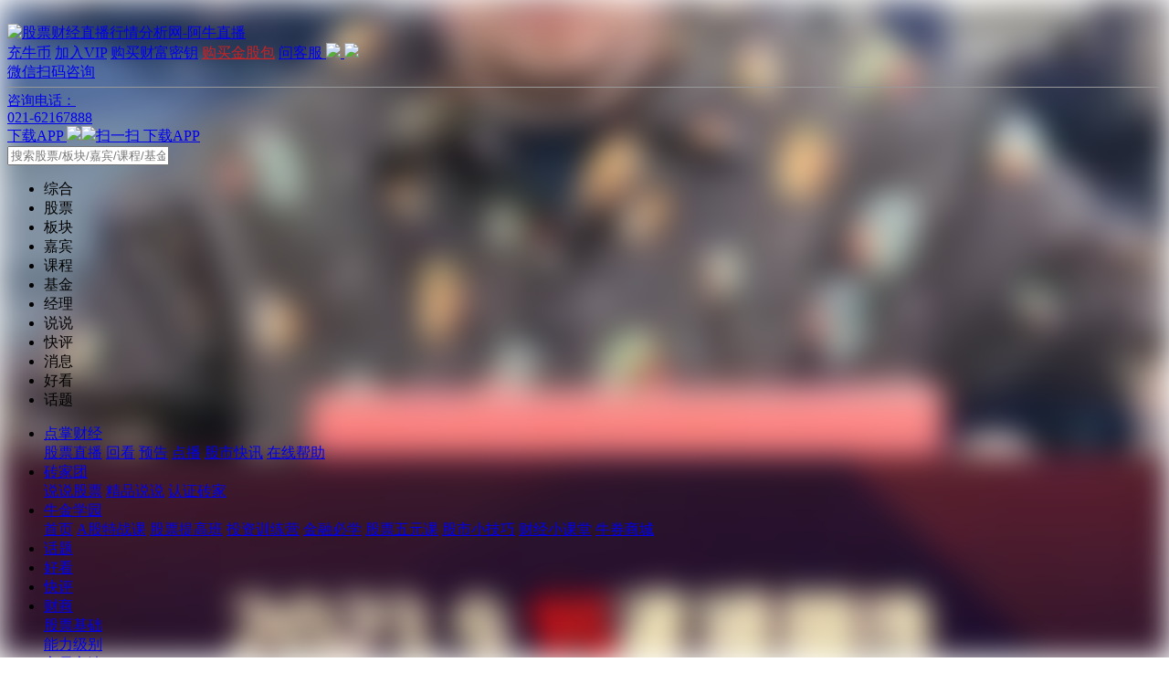

--- FILE ---
content_type: text/html; charset=utf-8
request_url: https://www.aniu.tv/haokan/detail/id/129588/product/019.shtml
body_size: 32121
content:
<!DOCTYPE HTML>
<html>
<head>
    <meta http-equiv="Content-Type" content="text/html;charset=UTF-8">
    <meta http-equiv="X-UA-Compatible" content="IE=edge" />
    <title>全球经济现在都不好，过度的通胀和通缩都是大问题！-好看</title>
    <meta name="keywords" content="牛股推荐,a股行情,股市行情,股票大盘,炒股入门,股票基础知识,财经直播,股市直播间,股票直播室" />
    <meta name="description" content="阿牛直播（aniu.tv）是由点掌传媒独立运营的在线财经视频媒体，主要提供牛股预测,股票行情分析,股票学习教程,短线牛股,炒股技巧,股票直播视频等最新股市消息,除知名主持人左安龙外还邀请了钱启敏、石天方、毛羽等全国知名财经人士300多位共同参与内容的打造，为用户提高品质的股市在线服务，每天直播16小时的财经实时话题，是集电脑、电视、IPTV 、OTT(云电视)为一体的多屏幕互动电视3.0平台。已经发布的客户端名称为“点掌财经”，已经发布的微信服务号为“点掌财经”。">
    <meta property="og:title" content="全球经济现在都不好，过度的通胀和通缩都是大问题！-好看" />
    <meta property="og:description" content="阿牛直播（aniu.tv）是由点掌传媒独立运营的在线财经视频媒体，主要提供牛股预测,股票行情分析,股票学习教程,短线牛股,炒股技巧,股票直播视频等最新股市消息,除知名主持人左安龙外还邀请了钱启敏、石天方、毛羽等全国知名财经人士300多位共同参与内容的打造，为用户提高品质的股市在线服务，每天直播16小时的财经实时话题，是集电脑、电视、IPTV 、OTT(云电视)为一体的多屏幕互动电视3.0平台。已经发布的客户端名称为“点掌财经”，已经发布的微信服务号为“点掌财经”。" />
    <!--搜索引擎站长平台-->
    <meta name="yandex-verification" content="cfca062b8d208dd9" />
    <link rel="shortcut icon" href="/Public/Common/images/favicon.ico" type="image/x-icon"/>
        <script src="/Public/Common/js/jquery.min.js?v=2018050901" type="text/javascript"></script>
    <script src="/Public/Common/js/jquery-migrate-3.4.1.min.js?v=2018050901" type="text/javascript"></script>
		<link rel="stylesheet" href="/Public/Common/css/global.css">
	<script src="/Public/Common/js/global.js?v=2021030101" type="text/javascript"></script>
    <script src="/Public/Common/js/jquery.base64.js"></script>
    <!--common js-->
    <script type="text/javascript">
        var APP="https://www.aniu.tv/index.php",
            MODULE_NAME = 'Index',
            searchSavelogUrl="/ajaxrequest/searchsavelog.shtml",
            userid=parseInt("0"),
            aniuuid="",
            getwechatpath="/index/getqrcode.shtml",
            realnamecheckurl="/ajaxrequest/chechrealname.shtml",
            ajaxGpSearchUrl="/ajaxrequest/getstockinfo.shtml",
            urlpathinfodepr="0",
            lgoinCountUrl="/ajaxrequest/logincount.shtml",
            loginbymobileUrl="/ajaxrequest/loginbymobile.shtml",
            savePlaybackRatesUrl="/ajaxrequest/saveplaybackrates.shtml",
            phoneloginsendcodenewUrl="/ajaxrequest/phoneloginsendcodenew.shtml";
        if (MODULE_NAME=='Video'){
            var usersigninurl="https://v.aniu.tv/signin/login",
                getcookieuinfourl="https://v.aniu.tv/Signin/getcookieuinfo.shtml",
                getzhishuurl="https://v.aniu.tv/Ajaxrequest/getZhishu.shtml",
                getExpertsRenqiRankUrl="https://v.aniu.tv/Ajaxrequest/expertRenqiRank.shtml",
                signincheckLoginurl="https://v.aniu.tv/signin/checkLogin.shtml",
                AjaxrequestmysubscribeUrl="https://v.aniu.tv/Ajaxrequest/mysubscribe.shtml";
        }else{
            var usersigninurl="/signin/login.shtml",
                AjaxrequestmysubscribeUrl="/ajaxrequest/mysubscribe.shtml",
                AjaxrequestmysubscribeUrlNew="/ajaxrequest/mysubscribenew.shtml",
                signincheckLoginurl="/signin/checklogin.shtml",
                getzhishuurl="/ajaxrequest/getzhishu.shtml",
                getExpertsRenqiRankUrl="/ajaxrequest/expertrenqirank.shtml",
                getcookieuinfourl="/signin/getcookieuinfo.shtml";
        }
        var getMobileCodeUrl="/ajaxrequest/getmobilecodenew.shtml",
            bindingMobileUrl="/ajaxrequest/bindingmobile.shtml",
            getExpertBySubUrl="/ajaxrequest/getexpertbysub.shtml",
            getlkCookieUinfoUrl="/signin/getlkcookieuinfo.shtml",
            addShareCountUrl="/ajaxrequest/addsharecount.shtml",
            usersignintype=parseInt("1"),
            showcommentdays="0",
            eventnotifyurl="/ajaxrequest/eventnotify.shtml",
            lkattr1Text="",
            lkattr2Text='',
            lkattr3Text="",
            lkattr4Text="",
            fulimalingquUrl="/ajaxrequest/flmcheckaniuuid.shtml",
            unReceiveAuthorityUrl="/ajaxrequest/unreceiveauthority.shtml",
            receiveConfirmUrl="/ajaxrequest/receiveconfirm.shtml",
            searchExpertsShuoshuoUrl="/ajaxrequest/searchexpertsshuoshuo.shtml",
            userEventCountUrl="/ajaxrequest/usereventcount.shtml"
        ;
        function get_cc_verification_code(vid){return 'xxx_20041';}
        //顶部banner活动用

        var headerHotTimeUrl="/ajaxrequest/headerhottime.shtml",
            //登录类型 1 不刷新,2刷新
            pageLoadSigninType="2";
        //baidu
        var _hmt = _hmt || [];
        (function() {
            var hm = document.createElement("script");
            hm.src = "https://hm.baidu.com/hm.js?153c09b58f8f55e1d69a25050f9ba635";
            var s = document.getElementsByTagName("script")[0];
            s.parentNode.insertBefore(hm, s);
        })();
    </script>
    <!--新版广告-->
<!--    <script async src="//ad.aniu.tv/www/delivery/asyncjs.php"></script>-->

<link rel="stylesheet" href="/Public/Common/css/public.css?v=2025112001">
<script>
    var vcdz = "";
    var xRoll=function(el,fn){xRoll.prototype.init(el,fn)};xRoll.prototype={init:function(_el,fn){_el.attr("data-state",false);this.start(_el,fn);$(window).on("scroll",function(){xRoll.prototype.start(_el,fn)})},start:function(_el,fn){var _this=this;$(_el).each(function(){var _self=$(this);var xRollTop=$(window).scrollTop();var isWindowHeiget=$(window).height();if(_self.data().state){return}if(xRollTop+isWindowHeiget>$(this).offset().top){fn();setTimeout(function(){_self.attr("data-state",true);_self.data().state=true})}})}};
</script>
<link rel="stylesheet" href="/Public/Common/css/topmenu9.css?v=2023041001">
    
    
<script src="/Public/Common/js/aliverify.js?v=2024062401"></script>

<!--大户室-->
</head>
<body>
<!-- header -->
<div class="headerPlate" id="commonheaderbox">
    <div class="logoAndUserPlate">
        <img src="/Public/User/images/integral/lead1.png" alt="" class="integral-alert-lead1">
        <div class="logoImg" title="和靠谱的人一起聊股票 阿牛直播"><a href="https://www.aniu.tv/"><img alt="股票财经直播行情分析网-阿牛直播" src="/Public/New/Head/images/logo.png?v=2022012501"></a></div>
		<div style="display:none;"><h1><a href="https://www.aniu.tv/">股票直播视频行情分析</a></h1><span>学习炒股票、牛股预测、短线炒股技巧、股票学习视频教程、最新股市消息、股票行情分析</span></div>
        <div class="userDataBox">
            <!-- 登录前 -->
            <div class="user-login-info-box notLogin"></div>
            <!-- 用户操作 -->
            <div class="userOperate">
                <a class="rechargeBtn" href="https://ucenter.aniu.tv/index/niurecharge.shtml?lid=t1001" rel="nofollow" target="_blank"><i></i>充牛币</a>
                <a class="renewBtn" href="https://www.aniu.tv/activity/vip.shtml?lid=t1002" rel="nofollow" target="_blank"><i></i>加入VIP</a>
                <a class="joinZqzsBtn" href="https://www.aniu.tv/jumpurl/aniucom?url=aHR0cHMlM0ElMkYlMkZ3d3cuYW5pdS5jb20lMkZhY3Rpdml0eV9jZm15LnNodG1sJTNGbGlkJTNEdDEwMDM=" rel="nofollow" target="_blank"><i></i>购买财富密钥</a>
                <a class="consultBtn" href="https://www.aniu.tv/jumpurl/aniucom?url=aHR0cHMlM0ElMkYlMkZ3d3cuYW5pdS5jb20lMkZwYWNrYWdlX2luZGV4LnNodG1sJTNGbGlkJTNEdDEwMDQ=" target="_blank" rel="nofollow" style="color:#cc2222"><i></i>购买金股包</a>
                <a class="contractBtn" href="javascript:void(0);" id="headerKfqq" rel="nofollow">
                    <i></i>问客服
<!--                    <p class="tel">咨询电话：<span>021-62167888</span><img class="userArrow" src="/Public/Common/images/userArrow.png"></p>-->
                    <span class="phoneQrcode">
                        <img class="userArrow" src="/Public/Common/images/userArrow.png">
                        <img class="APPqrcode" src="/Public/Common/images/kf_ewm.png?v=2020123101">
                        <span style="padding-bottom: 5px;display: block;">微信扫码咨询</span>
                        <span style="display: block;text-align: left;font-size: 15px;border-top: 1px solid #999999;padding-top: 5px;">咨询电话：</span>
                        <span style="text-align: left;display: block;">021-62167888</span>
                    </span>
                </a>
                <a class="phoneBtn" href="javascript:void(0);" rel="nofollow">
                    <i></i>下载APP
                    <span class="phoneQrcode"><img class="userArrow" src="/Public/Common/images/userArrow.png"><img class="APPqrcode" src="/Public/Common/images/phoneQrcode.png?v=2020123101">扫一扫&nbsp;下载APP</span>
                </a>
            </div>
            <div class="searchPlate webTopSearch">
                <input type="password" autocomplete="new-password" style="display: none"/> <!--解决谷歌浏览器8.0版本以上表单自动填充的问题-->
                <input type="text" class="topsearchstock" autocomplete="off" maxlength="26" onfocus="this.placeholder=''" onblur="this.placeholder='搜索股票/板块/嘉宾/课程/基金/经理/内容'" placeholder="搜索股票/板块/嘉宾/课程/基金/经理/内容" />
                <a class="searchStockBtn" href="javascript:void(0);"></a>
                <div class="clear"></div>
                <div class="webSearchSelectBox">
		           <div class="searchwrap">
		             <div class="warp_tag_ul">
		               <ul class="searchtag">
		                 <li class="current"><span>综合</span></li>
		                 <li><span>股票</span></li>
                         <li><span>板块</span></li>
		                 <li><span>嘉宾</span></li>
		                 <li><span>课程</span></li>
		                 <li><span>基金</span></li>
		                 <li><span>经理</span></li>
		                 <li><span>说说</span></li>
                         <li><span>快评</span></li>
		                 <li><span>消息</span></li>
                         <li><span>好看</span></li>
                         <li><span>话题</span></li>
		               </ul>
		             </div>
		             <div class="searchtagContent">
		               <div class="switch"><div class="searchresult"></div><div class="searchhistory"></div></div>
		               <div class="switch"><div class="searchresult"></div></div>
		               <div class="switch"><div class="searchresult"></div></div>
		               <div class="switch"><div class="searchresult"></div></div>
		               <div class="switch"><div class="searchresult"></div></div>
		               <div class="switch"><div class="searchresult"></div></div>
		               <div class="switch"><div class="searchresult"></div></div>
		               <div class="switch"><div class="searchresult"></div></div>
		               <div class="switch"><div class="searchresult"></div></div>
		               <div class="switch"><div class="searchresult"></div></div>
		               <div class="switch"><div class="searchresult"></div></div>
		               <div class="switch"><div class="searchresult"></div></div>
		             </div>
		           </div>
		        </div>
		        <div class="clear"></div>
            </div>
            <div class="clear"></div>
        </div>
        <div class="clear"></div>
    </div>
    <!-- 导航 -->
<div class="topNavBox">
    <div class="topNavAndSearch">
        <ul class="nav">
            <li class="active">
            <!---->
            <a class="firstNavHeader" href="https://www.aniu.tv" >点掌财经</a>
            <i class="firstNavBrBg"></i>
            <div class="secondNavHeader dzcjNav">
                <a href="https://www.aniu.tv" >股票直播</a>
                <a href="https://www.aniu.tv/replayer/index.shtml" >回看</a>
                <a href="https://www.aniu.tv/replayer/index/yugao/1.shtml" >预告</a>
                <a href="https://njdx.aniu.tv/vlist/db/1.shtml" >点播</a>
                <a href="https://www.aniu.tv/jumpurl/flinks?url=http%3A%2F%2Fwww.niuke.me%2Fedu_kxlist.shtml&sign=23ab9615483edf40604d4ad6c44ac8ae"  rel="nofollow" target="_blank">股市快讯</a>
                <!--<a href="https://zjt.aniu.tv/Index_topic_eid_2453066.shtml" rel="nofollow">牛股要闻</a>-->
                <!--<a href="https://www.aniu.tv/index/kanpan.shtml" >观点</a>-->

<!--                <a href="https://www.aniu.tv/Index/courselistbyprg/lid/47/classtype/0.shtml" >快评</a>-->
<!--                <a href="https://www.aniu.tv/index/courselistbyprg/productid/009/lid/82/classtype/0.shtml" >大咖说</a>-->
                <a href="https://zjt.aniu.tv/Company_lists_cid_72.shtml"  rel="nofollow">在线帮助</a>
<!--                <a href="https://www.aniu.tv/Index/serviceroute.shtml" rel="nofollow">服务</a>-->
<!--                <a href="https://www.aniu.tv/activity/gpwq.shtml" rel="nofollow">股票维权</a>-->
            </div>
            </li>

            <li>
            <a class="firstNavHeader" href="https://zjt.aniu.tv" rel="nofollow">砖家团</a>
            <i class="firstNavBrBg"></i>
            <div class="secondNavHeader zjtNav">
                <a href="https://zjt.aniu.tv"  rel="nofollow">说说股票</a>

                <!--<a href="https://www.aniu.tv/dahushi/live.shtml" rel="nofollow">大户室</a>-->
                <a  href="https://zjt.aniu.tv/index_topic.shtml" rel="nofollow">精品说说</a>
                                                <!--<a href="https://zjt.aniu.tv/experts_index_eid_440134.shtml" target="_blank"  rel="nofollow">砖家周周见</a>-->

                <a href="https://zjt.aniu.tv/Experts_elist.shtml"  rel="nofollow">认证砖家</a>
                            </div>
            </li>

            <li>
            <a class="firstNavHeader" href="https://njdx.aniu.tv" rel="nofollow">牛金学园</a>
            <i class="firstNavBrBg"></i>
            <div class="secondNavHeader njdxNav">
                <a href="https://njdx.aniu.tv"  rel="nofollow">首页</a>
                <a href="https://njdx.aniu.tv/vlist/classtype/88.shtml" rel="nofollow">A股特战课</a>
                <a href="https://njdx.aniu.tv/vlist/classtype/3.shtml" rel="nofollow">股票提高班</a>
                <a href="https://njdx.aniu.tv/vlist/classtype/8.shtml" rel="nofollow">投资训练营</a>
                <a href="https://njdx.aniu.tv/vlist/classtype/13.shtml" rel="nofollow">金融必学</a>
                <a href="https://njdx.aniu.tv/vlist/classtype/1.shtml" rel="nofollow">股票五元课</a>
                <a href="https://njdx.aniu.tv/vlist/lid/83/classtype/0.shtml" rel="nofollow">股市小技巧</a>
                <a href="https://njdx.aniu.tv/vlist/lid/91/classtype/0.shtml" rel="nofollow">财经小课堂</a>
                <a href="https://njdx.aniu.tv/vlist/classtype/100.shtml" rel="nofollow">牛券商城</a>
                
                <!--                <a href="https://njdx.aniu.tv/vlist/classtype/66/audition/0.shtml" rel="nofollow">财商学堂</a>-->
                <!--                <a href="https://zjt.aniu.tv/Experts_elist.shtml" rel="nofollow">牛金讲师</a>-->
            </div>
            </li>

            <li >

            <a class="firstNavHeader" href="https://www.aniu.tv/Fundsns.shtml">话题</a>
            <i class="firstNavBrBg"></i>

            </li>

            <li  class="active">
            <a class="firstNavHeader" href="https://www.aniu.tv/haokan.shtml" target="_blank">好看</a>
            <i class="firstNavBrBg"></i>
            </li>

            <li >
            <a class="firstNavHeader" href="https://www.aniu.tv/news/nkp.shtml" target="_blank">快评</a>
            <i class="firstNavBrBg"></i>
            </li>



<!--            <li>-->
<!--            &lt;!&ndash;&ndash;&gt;-->
<!--            <a class="firstNavHeader" href="https://www.aniu.tv/dahushi/live.shtml">大户室</a>-->
<!--            <i class="firstNavBrBg"></i>-->
<!--            <div class="secondNavHeader newsNav fundNav">-->
<!--                <a href="https://www.aniu.tv/dahushi/live.shtml" rel="nofollow">首页</a>-->
<!--                <a href="https://www.aniu.tv/dahushi/replayer.shtml" rel="nofollow">回看</a>-->
<!--&lt;!&ndash;                <a href="https://www.aniu.tv/Fund/index.shtml" rel="nofollow">基金排行</a>&ndash;&gt;-->
<!--                &lt;!&ndash;<a href="https://www.aniu.tv/jumpurl/aniucom?url=https%3A%2F%2Fwengu.aniu.com%2Fmystock.html" target="_blank" rel="nofollow">自选股</a>&ndash;&gt;-->
<!--                &lt;!&ndash;<a href="https://www.aniu.tv/jumpurl/aniucom?url=https%3A%2F%2Fwengu.aniu.com%2Fmessage.html" target="_blank" rel="nofollow">股票消息</a>&ndash;&gt;-->
<!--                &lt;!&ndash;<a href="https://www.aniu.tv/jumpurl/aniucom?url=https%3A%2F%2Fwww.aniu.com%2Factivity_znty.shtml" target="_blank" rel="nofollow">智能投研</a>&ndash;&gt;-->
<!--                &lt;!&ndash;<a href="https://zjt.aniu.tv/Company_lists_cid_70.shtml" target="_blank" rel="nofollow">股票大数据解读</a>&ndash;&gt;-->
<!--                &lt;!&ndash;<a href="https://www.aniu.tv/jumpurl/aniucom?url=https%3A%2F%2Fwww.aniu.com%2Factivity_zqxs.shtml" target="_blank" rel="nofollow">增强选时</a>&ndash;&gt;-->
<!--            </div>-->
<!--            </li>-->

            <li style="display: none;" >
            <a class="firstNavHeader" href="https://www.aniu.tv/fund.shtml">基金</a>
            <i class="firstNavBrBg"></i>
            <div class="secondNavHeader newsNav fundNav">
                <a href="https://www.aniu.tv/fund.shtml" >基金排行</a>
                <a href="https://www.aniu.tv/fund_attention.shtml" >自选基金</a>
                <a href="https://www.aniu.tv/fund_managerlist.shtml" >基金经理</a>
                <a href="https://www.aniu.tv/fund_companylist.shtml" >基金公司</a>
                <a href="https://www.aniu.tv/fund_select.shtml" >基金筛选</a>
                <a href="https://www.aniu.tv/fund_calc.shtml" >基金定投</a>
            </div>
                        </li>

            <li class="stock_college">
                <a class="firstNavHeader" href="https://www.aniu.tv/gp.shtml">财商</a>
                <i class="firstNavBrBg"></i>
                <div class="secondNavHeader tzxyNav">
                                        <div class="menu_column">
                        <a class="globalLkClick" lk-event="XY" lk-eventKey="MENU1" lk-attr9Text="股票基础" href="https://www.aniu.tv/gp_slist_1.shtml">股票基础 </a>
                    </div>
                                        <div class="menu_column">
                        <a class="globalLkClick" lk-event="XY" lk-eventKey="MENU3" lk-attr9Text="能力级别" href="https://www.aniu.tv/gp_slist_3.shtml">能力级别 </a>
                    </div>
                                        <div class="menu_column">
                        <a class="globalLkClick" lk-event="XY" lk-eventKey="MENU4" lk-attr9Text="交易心法" href="https://www.aniu.tv/gp_slist_4.shtml">交易心法 </a>
                    </div>
                                        <div class="menu_column">
                        <a class="globalLkClick" lk-event="XY" lk-eventKey="MENU5" lk-attr9Text="选股技巧" href="https://www.aniu.tv/gp_slist_5.shtml">选股技巧 </a>
                    </div>
                                        <div class="menu_column">
                        <a class="globalLkClick" lk-event="XY" lk-eventKey="MENU6" lk-attr9Text="技术分析" href="https://www.aniu.tv/gp_slist_6.shtml">技术分析 </a>
                    </div>
                                        <div class="menu_column">
                        <a class="globalLkClick" lk-event="XY" lk-eventKey="MENU7" lk-attr9Text="基本分析" href="https://www.aniu.tv/gp_slist_7.shtml">基本分析 </a>
                    </div>
                                        <div class="menu_column">
                        <a class="globalLkClick" lk-event="XY" lk-eventKey="MENU8" lk-attr9Text="行业分析" href="https://www.aniu.tv/gp_slist_8.shtml">行业分析 </a>
                    </div>
                                        <div class="menu_column">
                        <a class="globalLkClick" lk-event="XY" lk-eventKey="MENU9" lk-attr9Text="宏观分析" href="https://www.aniu.tv/gp_slist_9.shtml">宏观分析 </a>
                    </div>
                                        <div class="menu_column">
                        <a class="globalLkClick" lk-event="XY" lk-eventKey="MENU10" lk-attr9Text="指标公式" href="https://www.aniu.tv/gp_slist_10.shtml">指标公式 </a>
                    </div>
                                        <div class="menu_column">
                        <a class="globalLkClick" lk-event="XY" lk-eventKey="MENU11" lk-attr9Text="投资基金" href="https://www.aniu.tv/gp_slist_11.shtml">投资基金 </a>
                    </div>
                                        <div class="menu_column">
                        <a class="globalLkClick" lk-event="XY" lk-eventKey="MENU12" lk-attr9Text="债券" href="https://www.aniu.tv/gp_slist_12.shtml">债券 </a>
                    </div>
                                        <div class="menu_column">
                        <a class="globalLkClick" lk-event="XY" lk-eventKey="MENU13" lk-attr9Text="期货" href="https://www.aniu.tv/gp_slist_13.shtml">期货 </a>
                    </div>
                                        <div class="menu_column">
                        <a class="globalLkClick" lk-event="XY" lk-eventKey="MENU14" lk-attr9Text="外汇" href="https://www.aniu.tv/gp_slist_14.shtml">外汇 </a>
                    </div>
                                        <div class="menu_column">
                        <a class="globalLkClick" lk-event="XY" lk-eventKey="MENU15" lk-attr9Text="期权" href="https://www.aniu.tv/gp_slist_15.shtml">期权 </a>
                    </div>
                                        <div class="menu_column">
                        <a class="globalLkClick" lk-event="XY" lk-eventKey="MENU16" lk-attr9Text="创投" href="https://www.aniu.tv/gp_slist_16.shtml">创投 </a>
                    </div>
                                        <div class="menu_column">
                        <a class="globalLkClick" lk-event="XY" lk-eventKey="MENU17" lk-attr9Text="贵金属" href="https://www.aniu.tv/gp_slist_17.shtml">贵金属 </a>
                    </div>
                                        <div class="menu_column">
                        <a class="globalLkClick" lk-event="XY" lk-eventKey="MENU18" lk-attr9Text="融资融券" href="https://www.aniu.tv/gp_slist_18.shtml">融资融券 </a>
                    </div>
                                        <div class="menu_column">
                        <a class="globalLkClick" lk-event="XY" lk-eventKey="MENU274" lk-attr9Text="其它" href="https://www.aniu.tv/gp_slist_274.shtml">其它 </a>
                    </div>
                                    </div>
            </li>

            <!--<li >-->

                <!--&lt;!&ndash;<a class="firstNavHeader" href="https://wgp.aniu.tv/" target="_blank" rel="nofollow" >问股票</a>&ndash;&gt;-->
                <!--<a class="firstNavHeader" href="https://www.aniu.tv/jumpurl/aniucom?url=https%3A%2F%2Fwengu.aniu.com%2Fmystock.html" target="_blank" rel="nofollow" >自选</a>-->
                <!--<i class="firstNavBrBg"></i>-->
                <!--<div class="secondNavHeader wgpNav">-->
                    <!--&lt;!&ndash;<a href="https://wgp.aniu.tv/"  target="_blank" rel="nofollow">问股票</a>&ndash;&gt;-->
                    <!--&lt;!&ndash;<a href="https://wgp.aniu.tv/index_hotask.shtml"  target="_blank" rel="nofollow">股票最赚提问</a>&ndash;&gt;-->
                    <!--<a href="https://www.aniu.tv/jumpurl/aniucom?url=https%3A%2F%2Fwengu.aniu.com%2Fmystock.html" target="_blank" rel="nofollow">自选股</a>-->
                    <!--<a href="https://www.aniu.tv/jumpurl/aniucom?url=https%3A%2F%2Fwengu.aniu.com%2Fmessage.html" target="_blank" rel="nofollow">股票消息</a>-->
                    <!--<a href="https://www.aniu.tv/jumpurl/aniucom?url=https%3A%2F%2Fwww.aniu.com%2Factivity_znty.shtml" target="_blank" rel="nofollow">智能投研</a>-->
                    <!--<a href="https://zjt.aniu.tv/Company_lists_cid_70.shtml" target="_blank" rel="nofollow">股票大数据解读</a>-->
                    <!--<a href="https://www.aniu.tv/jumpurl/aniucom?url=https%3A%2F%2Fwww.aniu.com%2Factivity_zqxs.shtml" target="_blank" rel="nofollow">增强选时</a>-->
                <!--</div>-->
            <!--</li>-->
            <li style="display: none;" >
                <a class="firstNavHeader" href="https://daka.aniu.tv" rel="nofollow">相约大咖</a>
                <i class="firstNavBrBg"></i>
                <div class="secondNavHeader xydkNav">
                    <a href="https://daka.aniu.tv/index/clist/type/1/videotype/2.shtml1" target="_blank" rel="nofollow">相约大咖</a>
                    <a href="https://daka.aniu.tv/index/clist/type/2.shtml" target="_blank" rel="nofollow">私募汇</a>
                    <a href="https://daka.aniu.tv/index/clist/type/4.shtml" target="_blank" rel="nofollow">大咖讲堂</a>
                    <a href="https://daka.aniu.tv/index/clist/type/9.shtml" target="_blank" rel="nofollow">财经十日谈</a>
                    <a href="https://daka.aniu.tv/index/clist/type/5.shtml" target="_blank" rel="nofollow">对话新三板</a>
                    <a href="https://b.aniu.tv/activity/summitlist.shtml" target="_blank" rel="nofollow">峰会论坛</a>
                    <!--<a href="https://daka.aniu.tv/index/clist/type/6.shtml" target="_blank" rel="nofollow">悦健康</a>-->
                </div>
            </li>
            <li>
            <a class="firstNavHeader" href="https://wgp.aniu.tv/Combination_index.shtml"  rel="nofollow">大赛</a>
            <i class="firstNavBrBg"></i>
            <div class="secondNavHeader nkzhNav" style="left: -90px;">
                <!--<a href="https://www.aniu.tv/activity/tradervote.shtml" rel="nofollow">券商APP评选</a>-->
                <a href="https://wgp.aniu.tv/Combination_index_type_1.shtml"  rel="nofollow">最佳收益</a>
                <a href="https://wgp.aniu.tv/Combination_index_type_2.shtml" rel="nofollow">最多关注</a>
                <a href="https://wgp.aniu.tv/Combination_index_type_3.shtml" rel="nofollow">最热讨论</a>
                <a href="https://wgp.aniu.tv/Megagame_index_status_2.shtml" target="_blank" rel="nofollow" >炒股大赛</a>
<!--                <a href="https://www.aniu.tv/jumpurl/aniucom?url=aHR0cHMlM0ElMkYlMkZ3d3cuYW5pdS5jb20lMkZhY3Rpdml0eV9pbnZlc3RtZW50X3R5cGVfMi5zaHRtbA==" target="_blank" rel="nofollow">金股大赛</a>-->
<!--                <a href="https://www.aniu.tv/jumpurl/aniucom?url=aHR0cHMlM0ElMkYlMkZ3d3cuYW5pdS5jb20lMkZhY3Rpdml0eV9pbnZlc3RtZW50X3R5cGVfMS5zaHRtbA==" target="_blank" rel="nofollow">投顾大赛</a>-->
<!--                <a href="https://www.aniu.tv/jumpurl/aniucom?url=aHR0cHMlM0ElMkYlMkZ3d3cuYW5pdS5jb20lMkZhY3Rpdml0eV9pbnZlc3RtZW50X3R5cGVfMy5zaHRtbA==" target="_blank" rel="nofollow">策略大赛</a>-->
<!--                <a href="https://www.aniu.tv/activity/tradingfirm" target="_blank" rel="nofollow">一创大赛</a>-->
<!--                <a href="https://www.aniu.tv/activity/tradingcontest" target="_blank" rel="nofollow">期货大赛</a>-->
            </div>
            </li>
            <!--<li>-->
                <!--<a class="firstNavHeader" href="https://www.aniu.tv/jumpurl/aniucom?url=https%3A%2F%2Fwww.aniu.com%2FMegagame_index_status_1.shtml" target="_blank" rel="nofollow">炒股大赛</a>-->
                <!--<i class="firstNavBrBg"></i>-->
                <!--<div class="secondNavHeader cgdsNav">-->
                    <!--<a href="https://www.aniu.tv/jumpurl/aniucom?url=https%3A%2F%2Fwww.aniu.com%2FMegagame_index.shtml"  target="_blank" rel="nofollow">比赛中</a>-->
                    <!--<a href="https://www.aniu.tv/jumpurl/aniucom?url=https%3A%2F%2Fwww.aniu.com%2FMegagame_index_status_1.shtml"  target="_blank" rel="nofollow">报名中</a>-->
                    <!--<a href="https://www.aniu.tv/jumpurl/aniucom?url=https%3A%2F%2Fwww.aniu.com%2FMegagame_index_status_3.shtml" target="_blank" rel="nofollow">已结束</a>-->
                    <!--<a href="https://www.aniu.tv/jumpurl/aniucom?url=https%3A%2F%2Fwww.aniu.com%2FMegagame_join.shtml" target="_blank" rel="nofollow">已参赛</a>-->
                    <!--<a href="https://www.aniu.tv/jumpurl/aniucom?url=https%3A%2F%2Fwww.aniu.com%2FMegagame_rule.shtml" target="_blank" rel="nofollow">炒股大赛规则</a>-->
                    <!--<a href="https://www.aniu.tv/activity/tradingcontest" target="_blank" rel="nofollow">期货大赛</a>-->
                <!--</div>-->
            <!--</li>-->
            <li>
                <a class="firstNavHeader" href="https://www.aniu.tv/jumpurl/aniucom?url=aHR0cHMlM0ElMkYlMkZ3d3cuYW5pdS5jb20=" target="_blank"  rel="nofollow">阿牛智投</a>
                <i class="firstNavBrBg"></i>
                <div class="secondNavHeader anztNav">
                    <a href="https://www.aniu.tv/jumpurl/aniucom?url=aHR0cHMlM0ElMkYlMkZ3d3cuYW5pdS5jb20lMkY=" rel="nofollow" target="_blank">一起看盘</a>
                    <a href="https://www.aniu.tv/jumpurl/aniucom?url=aHR0cHMlM0ElMkYlMkZ3d3cuYW5pdS5jb20lMkZHcGxpc3RfaW5kZXguaHRtbA==" rel="nofollow" target="_blank">股票</a>
<!--                    <a href="https://www.aniu.tv/jumpurl/aniucom?url=aHR0cHMlM0ElMkYlMkZ3d3cuYW5pdS5jb20lMkZwYWNrYWdlX2luZGV4LnNodG1s" rel="nofollow" target="_blank">金股包</a>-->
                    <a href="https://www.aniu.tv/jumpurl/aniucom?url=aHR0cHMlM0ElMkYlMkZ3d3cuYW5pdS5jb20lMkZCa19pbmRleF9iXzBfeV8xX3R5cGVfMV91XzEuc2h0bWw=" rel="nofollow" target="_blank">板块</a>
                    <a href="https://www.aniu.tv/jumpurl/aniucom?url=aHR0cHMlM0ElMkYlMkZ3d3cuYW5pdS5jb20lMkZmdW5kLnNodG1s" rel="nofollow" target="_blank">基金</a>
<!--                    <a href="https://www.aniu.tv/jumpurl/aniucom?url=aHR0cHMlM0ElMkYlMkZ3d3cuYW5pdS5jb20lMkZhY3Rpdml0eV9keGJ5LnNodG1s" rel="nofollow" target="_blank">投资组合</a>-->
                </div>
            </li>


        </ul>
    </div>
</div>
<div class="secondNavBg"></div>

</div>
<script>
    $(function () {
        // var innerUser = "";
        // if(innerUser != 1){
        //     $('.webSearchSelectBox .searchtag li:nth-child(6)').hide();
        //     $('.webSearchSelectBox .searchtag li:nth-child(7)').hide();
        //     $('.topsearchstock').text('搜索股票/板块/嘉宾/课程/说说/掌评/消息').attr('placeholder','搜索股票/板块/嘉宾/课程/说说/掌评/消息')
        //     $('.topsearchstock').blur(function () {
        //         $(this).attr('placeholder','搜索股票/板块/嘉宾/课程/说说/掌评/消息')
        //     })
        //     $('.webSearchSelectBox').css('width', '420px')
        //     $('.webSearchSelectBox .searchtag li').css('width', '12%')
        // }
    })

</script>

<link rel="stylesheet" type="text/css" href="/Public/Fund/layui/css/layui.css?v=2019112901" />
<link rel="stylesheet" href="/Public/Zjt/css/haokan.css?v=2022082201">
<link href="/Public/Common/css/video-js.css?v=2023102001" rel="stylesheet">
<link rel="stylesheet" href="/Public/Fundsns/tinymce/skins/ui/oxide/skin.min.css">
<div class="niceHomePage">
    <div class="niceContainer">
        <!--left-->
        <div class="niceView">
            <!--播放器-->
            <div class="niceVideo">
                <div id="player"></div>

                <div id="player-bg" style="background:url(https://file3.aniu.tv/G001/M00/1A/74/ooYBAGUCr_yAYStXAABNLlKYUhk957.jpg) no-repeat center;position:absolute;z-index:-1;top:0;left:0;width:100%;height:100%;background-size: cover;filter: blur(16px);"></div>
            </div>

            <!--标题-->
            <div class="niceLabel">
                <div class="niceLabelText" title="全球经济现在都不好，过度的通胀和通缩都是大问题！" id="haokan-title">全球经济现在都不好，过度的通胀和通缩都是大问题！</div>
                <div class="niceVideoRepeat">
                    <span class="labelText">连续播放</span>
                    <div class="videoSwitch videoSwitchActive" id="videoSwitch">
                        <i class="correct"></i>
                        <i class="circle"></i>
                    </div>
                </div>
            </div>
            <div class="live_relation_topic">
            </div>
        </div>
        <!--right-->
        <div class="niceIntroduce">
            <div class="niceProfile" id="guest-body">
                <div class="profileImage" style="background: url(https://file2.aniu.tv/2018/04/10/1267f94757d3ec4e63547cbba5667a13.jpg) no-repeat top center;background-size: cover;"></div>
                <div class="profileDetail">
                    <div class="profileExpert">
                        <a class="expertLink" href="https://zjt.aniu.tv/Experts_index_eid_856.shtml" target="_blank" title="毛利哥">毛利哥</a>
                                                <span class="card">资深市场人士</span>
                                            </div>
                    <div class="profileMore">
                                                <a class="profileBtn dingyue856" did="856" href="javascript:void(0);" isdy="0">+订阅</a>
                                            </div>
                </div>
            </div>
            <!--导航-->
            <nav class="niceVideoNavbar">
                <a class="active" href="javascript:void(0);" id="haokan-right-vtitle">TA的好看</a>
                <i class="gutter"></i>
                <a href="javascript:void(0);">&nbsp;</a>
            </nav>
            <!--列表-->
            <div class="niceVideoList">
                <ul id="haokan-vlist"></ul>
            </div>
        </div>
    </div>
    <!--互动-->
    <div class="niceAction">
        <div class="niceActionRow">
            <a class="niceActionTab zan" href="javascript:void(0);"><i class="niceActionGood niceActionGoodActive"></i><span updowns="252"></span></a>
            <!--<a class="niceActionTab cai" href="javascript:void(0);"><i class="niceActionBad"></i><span>0</span></a>-->
            <a class="niceActionTab vote" href="javascript:void(0);"><i class="niceActionCollect"></i><span>收藏</span></a>
            <a class="niceActionTab tabShare" href="javascript:void(0);" vid="129588"><span>分享到</span><i class="niceActionShare"></i></a>
            <a class="niceActionTab comment" href="javascript:void(0);"><i class="niceActionComment"></i><span>评论</span></a>
        </div>
    </div>

</div>
<div class="haokan-bottom-box">
    <div class="left-pl">
        <div style="font-size: 13px;color: #919191;text-align: center;margin-top: 25px;">内容如涉及个股仅供参考，不构成任何投资建议！投资风险自负。投资有风险，入市须谨慎。</div>
        <h3 class="cf_title" id="pinglun-title">评论</h3>
        <div class="cf_article_comment">
            <div class="comment_area" id="haokan-first-textarea-box" style="display:none;">
                <!--<textarea rows="3" placeholder="快和大家一起分享见解吧！" id="txtarea129588" maxlength="1000"></textarea>-->
                <!--<div class="comment_num"><i>0</i>/1000</div>-->

                <!--<div class="editable simple_editor" id="editable"></div>-->
                <!--<div class="editable_ft">-->
                    <!--<span class="txtlen">0/1000</span>-->
                <!--</div>-->

            </div>
            <div class="editor_publish">
                <div class="editable simple_editor" id="editable"></div>
                <div class="editable_ft">
                    <span class="txtlen">还需输入10个字</span>
                </div>
            </div>


            <div class="editor_btns" id="haokan-first-pl-box">

                <div class="editor_btn btn_topic">
                    <a class="btn_click" href="javascript:void(0);" id="show-topic-list">
                        <i></i><span>话题</span>
                    </a>
                    <!--弹窗(话题)-->
                    <div class="editor_dialog" id="topic-list-box">
                        <div class="dialog_search">
                            <div class="search_item">
                                <div class="search_icon"><i></i></div>
                                <input class="search_input" placeholder="请输入您想添加的话题" />
                            </div>
                        </div>
                        <div class="dialog_title"><i></i>热门话题</div>
                        <ul class="dialog_list"><li style="text-align: center;"><span style="color:#ccc">数据加载中...</span></li></ul>
                        <div class="editor_pagination">
                            <a href="javascript:void(0);" type="prev">上一页</a>
                            <a class="pagination_active" href="javascript:void(0);" type="next">下一页</a>
                        </div>
                    </div>
                </div>

                <div id="show-topic-ceng"></div>


                <a class="publish" href="javascript:void(0);" tpid="129588" aniuUid="" id="btid129588">发布</a>
            </div>
        </div>
        <!--评论列表-->
        <div class="cf_commentlist">
            <ul class="cf_comment" id="plcontent"></ul>
        </div>

        <a class="load_more" href="javascript:void(0);" style="display: none">加载更多</a>
    </div>
    <div class="right-box">
        <div id="hotTopic">
            <h3 class="newsinfor_title">热点话题</h3>
            <style>
    .cf_aside_choice li {
        margin-top: 28px;
    }
    .cf_aside_choice .choice_li {
        display: flex;
        display: -webkit-flex;
    }
    .cf_aside_choice .choice_li .choice_img {
        margin-right: 10px;
        width: 80px;
        height: 80px;
        position: relative;
    }
    .cf_aside_choice .choice_li .choice_img::before {
        content: '';
        position: absolute;
        top: 0;
        left: 0;
        display: block;
        width: 20px;
        height: 20px;
    }
    .cf_aside_choice li:nth-child(1) .choice_img::before {
        background: url(https://www.aniu.tv/Public/Fundsns/images/communityFundIcon.png?v=20211206) no-repeat -1px -258px;
    }
    .cf_aside_choice li:nth-child(2) .choice_img::before {
        background: url(https://www.aniu.tv/Public/Fundsns/images/communityFundIcon.png?v=20211206) no-repeat -24px -258px;
    }
    .cf_aside_choice li:nth-child(3) .choice_img::before {
        background: url(https://www.aniu.tv/Public/Fundsns/images/communityFundIcon.png?v=20211206) no-repeat -47px -258px;
    }
    .cf_aside_choice li:nth-child(4) .choice_img::before {
        background: url(https://www.aniu.tv/Public/Fundsns/images/communityFundIcon.png?v=20211206) no-repeat -70px -258px;
    }
    .cf_aside_choice li:nth-child(5) .choice_img::before {
        background: url(https://www.aniu.tv/Public/Fundsns/images/communityFundIcon.png?v=20211206) no-repeat -93px -258px;
    }
    .cf_aside_choice li:nth-child(6) .choice_img::before {
        background: url(https://www.aniu.tv/Public/Fundsns/images/communityFundIcon.png?v=20211206) no-repeat -116px -258px;
    }
    .cf_aside_choice .choice_li .choice_img:hover {
        -webkit-filter: brightness(1.1);
    }
    .cf_aside_choice .choice_li .topic_top {
        background: url(https://www.aniu.tv/Public/Fundsns/images/top.png?v=2022042602) no-repeat;
        position: absolute;
        top: 0;
        left: 0;
        display: block;
        width: 45px;
        height: 20px;
        background-size: cover;
    }
    .cf_aside_choice .choice_li .choice_desc {
        flex: 1;
    }
    .cf_aside_choice .choice_li .choice_desc .desc_link {
        display: -webkit-box;
        -webkit-line-clamp: 2;
        -webkit-box-orient: vertical;
        overflow: hidden;
    }
    .cf_aside_choice .choice_li .choice_desc .desc_link {
        font-size: 16px;
        line-height: 22px;
        color: #212121;
        font-weight: bold;
        max-height: 44px;
    }
    .cf_aside_choice .choice_li .choice_desc .desc_link:hover {
        color: #b10000;
    }
    .cf_aside_choice .choice_li .choice_desc .desc_txt {
        margin-top: 3px;
        font-size: 14px;
        line-height: 20px;
        max-height: 60px;
        width: 240px;
        display: -webkit-box;
        -webkit-line-clamp: 3;
        -webkit-box-orient: vertical;
        overflow: hidden;
    }
</style>

<ul class="cf_aside_choice" id="hotTopicList"></ul>

<script>
    $(function () {
        queryHostTopic()
    })
    // 获取热门话题
    var relationPower = 1
    function queryHostTopic() {
        var pageSize = 6
        if($('#topic_guide').is(':visible')){
            pageSize = 9
        }
        var obj = 'hotTopicList'
        if (relationPower) {
            relationPower = 0
            $.ajax({
                url: 'https://www.aniu.tv/Fundsns/searchTopic',
                dataType: 'json',
                data: {pageSize: pageSize, t: Math.random()},
                success: function (res) {
                    if (res) {
                        var data = res.data.content
                        relationPower = 1
                        if (data.length > 0 && data) {
                            $("#topic_guide .topic_guide_list").html('')
                            $("#" + obj).html('')
                            for (var i = 0; i < data.length; i++) {
                                var html = ''
                                if(data[i].description == null) data[i].description = ''
                                var title = encodeURIComponent(data[i].title.replace(/(^#)|(#$)/g, ''))
                                if (!data[i].cover) {
                                    data[i].cover = 'https://www.aniu.tv/Public/Fundsns/images/normal_topic_new.png'
                                }
                                html += `<li><div class="choice_li">`
                                html += `<a href="https://www.aniu.tv/fundsns_topic_title_${title}.shtml" target="_blank" class="choice_img" style="background: url(${data[i].cover}) no-repeat center top;background-size: cover;">`
                                // if(data[i].isTop) {
                                //     html += `<span class="topic_top"></span>`
                                // }
                                html += `</a>`
                                html += `<div class="choice_desc">
                                            <a href="https://www.aniu.tv/fundsns_topic_title_${title}.shtml" target="_blank" class="desc_link">#${data[i].title}#</a>
                                            <div class="desc_txt">
                                                ${data[i].description}
                                            </div>
                                        </div>
                                    </div>`
                                if($('#topic_guide').is(':visible') && i<3) {
                                    html += `<p><a href="javascript:;" data-topic="${data[i].title}" class="choice_btn">参与话题</a></p>`
                                }
                                html += `</li>`
                                if($('#topic_guide').is(':visible')){
                                    if(i<3){
                                        $("#topic_guide .topic_guide_list").append(html)
                                    }else{
                                        $("#" + obj).append(html)
                                    }
                                }else{
                                    $("#" + obj).append(html)
                                }
                            }
                        } else {
                            $("#hotTopic").hide()
                            $("#topic_guide").hide()
                        }
                    } else {
                        $("#hotTopic").hide()
                        $("#topic_guide").hide()
                    }
                }, error() {
                    relationPower = 1
                }
            })
        }
    }
</script>

        </div>
    </div>

    <input type="hidden" value="0" id="replyid" />
    <input type="hidden" value="0" id="parentid" />
    <input type="hidden" value="" id="recont" />
    <input type="hidden" value="0" id="hassub" />
    <input type="hidden" value="1" id="pno" />
    <a class="toolbar_btn btn_comment" href="javascript:void(0);" id="pltotolnum" style="display:none;">0</a>

</div>
<input id="curEditor" type="hidden">
<!--footer -->
<div class="footerPlate" style="padding: 20px 0 68px;">
    <p style="text-align: center;color: #7d7d7d;top: 15px;margin: 0 auto;padding-bottom: 30px;">风险提示：观点仅供参考学习，不构成投资建议，操作风险自担。</p>
  <div class="footerDetails">
    <ul>
      <li class="correlationData">
        <span>关于我们</span>
        <a href="https://zjt.aniu.tv/Company_aboutus.shtml" rel="nofollow">关于点掌</a>
        <a href="https://zjt.aniu.tv/Company_aboutus.shtml#mtbg" rel="nofollow">媒体报道</a>
        <a href="https://zjt.aniu.tv/Company_cooperation.shtml" rel="nofollow">合作伙伴</a>
        <!--        <a href="https://www.aniu.tv/sitemap.xml">网站地图</a>-->
                  <a href="https://zjt.aniu.tv/Company_aboutdetails.shtml" rel="nofollow">隐私政策</a>
      </li>
      <li class="contactUs">
        <span>相关信息</span>
        <a href="https://www.aniu.tv/jumpurl/flinks?url=http%3A%2F%2Fapp.aniu.tv&sign=16ed835758c2a9e112b931047cc77c7c" target="_blank" rel="nofollow">应用下载</a>
        <a href="https://www.aniu.tv/jumpurl/flinks?url=http%3A%2F%2Fwww.niuke.me%3Fchannel%3Dwww.aniu.tv&sign=e561a3b8bfdce270a921e5eb2329d236" target="_blank" rel="nofollow">点掌投教</a>
<!--        <a href="https://g.aniu.tv" rel="nofollow">游戏动漫</a>-->
      </li>
      <li class="joinUs">
        <span>联系我们</span>
        <a href="https://zjt.aniu.tv/Company_aboutus.shtml#bzzx" rel="nofollow">帮助中心</a>
        <a href="https://zjt.aniu.tv/Company_contract.shtml" rel="nofollow">商务合作</a>
        <a href="https://zjt.aniu.tv/Company_aboutus.shtml#gg" rel="nofollow">公告</a>
      </li>

      <li class="aboutUs">
        <span>加入我们</span>
        <a href="https://ucenter.aniu.tv/Index/application.shtml" rel="nofollow">申请认证砖家</a>
        <a href="https://zjt.aniu.tv/Company_aboutus.shtml#zxns" rel="nofollow">招贤纳士</a>
        <a href="https://zjt.aniu.tv/Company_aboutus.shtml#dzfb" rel="nofollow">点掌发布</a>
      </li>
      <li class="companyCode">
        <div class="wxCode">
          <i class="upLeftOrn"></i>
          <!--<img alt="点掌财经微信公众号" data-original="/Public/New/footer/images/wxCode2.jpg" class="lazy100_100">-->
          <img alt="点掌财经微信公众号" src="/Public/New/footer/images/wxCode2.jpg" class="lazy100_100">
          <p>点掌财经微信公众号</p>
          <i class="lowRightOrn"></i>
        </div>
        <div class="pcCode">
        <i class="upLeftOrn"></i>
        <!--<img alt="下载点掌财经客户端" data-original="/Public/Common/images/phoneQrcode.png?t=2020123101" class="lazy100_100">-->
        <img alt="下载点掌财经客户端" src="/Public/Common/images/phoneQrcode.png?t=2020123101" class="lazy100_100">
        <p>下载点掌财经客户端</p>
        <i class="lowRightOrn"></i>
  </div>
  <div class="clear"></div>
  </li>
  </ul>
  <div class="clear"></div>
    <div class="blogrollBox">
    <span>友情链接：</span>
    	    		    <a href="https://zjt.aniu.tv/" target="_blank">股市最新消息</a>
		    <a href="https://www.aniu.tv/gp.shtml" target="_blank">股票学院</a>
	              </div>
    <div class="companyCopyright">
    <span>版权所有：</span>
    <span class="last">上海点掌文化科技股份有限公司 （2012-2022）</span>
  </div>
  <div class="companyCopyright">
  	<span class="last"><a href="http://beian.miit.gov.cn/" target="_blank" rel="nofollow" style="color:#aaa">互联网ICP备案 沪ICP备13044908号-1</a></span>
  	<span class="last">广播电视节目制作经营许可证（沪）字第0428号</span>
      <a href="http://beian.miit.gov.cn/" target="_blank" rel="nofollow"><span class="last">沪ICP证：沪B2-20150089</span></a>
  	<span class="last">互联网直播服务企业备案号：201708210015</span>
  </div>
  <div class="companyCopyright">
  	<a href="https://file2.aniu.tv/2018/11/30/eb02b91fc08cb4d1f67acc98aa409093.jpg" target="_blank" rel="nofollow"><span class="last">网络文化经营许可证：沪网文[2018]6619-427号</span></a>
  	      <a href="https://file2.aniu.tv/2021/07/02/b667ef0a565050a8a4153632770a067e.jpg" target="_blank" rel="nofollow"><span class="last">深圳证券交易所基本行情展示许可证</span></a>
  </div>
  <div class="reportPhone">
    <i class="copLogo"></i>
    <a href="http://www.beian.gov.cn/portal/registerSystemInfo?recordcode=31010702001519" target="_blank" rel="nofollow">沪公网安备 31010702001519号</a>
    <span>违法和不良信息举报热线：021-31268888</span>
    <span>网站安全值班QQ：800800981</span>
    <span>举报邮箱：<script>var s="whonb@navh.gi";String.prototype.kaozirottt13 = function(){return this.replace(/[a-zA-Z]/g, function(c){return String.fromCharCode((c <= "Z" ? 90 : 122) >= (c = c.charCodeAt(0) + 13) ? c : c - 26);});};document.write(s.kaozirottt13());</script></span>
  	  </div>
  <div class="reportPlate">
    <a class="netPoliceLink" href="http://www.cyberpolice.cn" target="_blank" rel="nofollow"><i></i>上海网警网络110</a>
    <a class="chinaReport" href="http://www.12377.cn" target="_blank" rel="nofollow"><i></i>
        <p>
            <span>中国互联网</span>
            <span>网上有害信息举报专区</span>
        </p>
    </a>
    <a class="shReport" href="http://www.shjbzx.cn" target="_blank" rel="nofollow"><i></i><p><span>上海市互联网</span><span>违法和不良信息举报中心</span></p></a>
    <a class="internetDoor" href="http://www.zx110.org" target="_blank" rel="nofollow"><i></i><p><span>网络社会征信网</span><span>中国互联网诚信门户</span></p></a>
    <!--    <a id="aqcommon" key="58b54e1aefbfb079aad7e7ad" logo_size="124x47" logo_type="common"  href="http://www.anquan.org" target="_blank" rel="nofollow" class="aqkx"><script src="//static.anquan.org/static/outer/js/aq_auth.js"></script></a>-->
        <a class="industryCommerce" href="http://218.242.124.22:8081/businessCheck/verifKey.do?showType=extShow&serial=9031000020160930140048000001274735-SAIC_SHOW_310000-4028e4c74c0d6439014c0d71c1ea5471833&signData=MEYCIQDjCOb4Qb6IROok9VO1c3VCoatjSX9DbowWX8ll146OuwIhAMcoZYz3M4mMha0KnW/XMtocg7ICH1z9CQP2hbaRFyFR" target="_blank" rel="nofollow"><i></i>上海市工商管理局</a>
  <a class="dissuade" href="javascript:void(0)" rel="nofollow">
      <i></i><p><span>“962110”</span><span>反诈劝阻电话宣传</span></p>
      <b>亲爱的市民朋友，上海警方反诈劝阻电话 962110 系专门针对避免您财产被骗受损而设，请您一旦收到来电，立即接听。<i></i></b>
  </a>
    <div class="clear"></div>
  </div>
</div>
</div>

<div id="commonShowPic">
  <img src="" id="commonShowPicImg" style="display:none;">
  <p class="close" id="commonShowPicClose"></p>
</div>
<div id="showPicCeng"></div>
<div class="verifyCommonPlate">
    <div class="verifyCommonTit">
        <p>您还未绑定手机号</p>
        <i></i>    
    </div>
    <p class="verifyCommonDataTit">请绑定手机号码，进行实名认证。</p>
    <ul class="verifyCommonDataList">
        <li>
            <div class="verifyCommonDataName">手机号码：</div>
            <div class="verifyCommonDataVal">
                <input type="text" id="verifyCommonDataMobile" />
                <p id="verifyCommonDataMobileNotice">请输入手机号码，您的个人信息严格保密，请放心</p>
            </div>
        </li>
        <li>
            <div class="verifyCommonDataName">图形验证码：</div>
            <div class="verifyCommonDataVal verifyCommonDataValTwo">
                <input type="text" id="verifyCommonDataPicCode" />
                <p id="verifyCommonDataPicCodeNotice">请输入右侧图形验证码</p>
            </div>
            <div class="verifyCommonDataCode">
                <img class="verifyCommonDataCodeImg" />
                <a class="verifyCommonDataCodeReflesh" href="javascript:void(0);">点击刷新</a>
            </div>
        </li>
        <li>
            <div class="verifyCommonDataName">短信验证码：</div>
            <div class="verifyCommonDataVal verifyCommonDataValTwo">
                <input type="text" id="verifyCommonDataSmsCode" />
                <p id="verifyCommonDataSmsCodeMotice">请输入接收的短信验证码</p>
            </div>
            <div class="verifyCommonDataCode">
                <span class="verifyCommonDataCodeGain" power="0">获取短信验证码</span>
            </div>
        </li>
    </ul>
    <div class="verifyCommonBoundBox">
        <a class="verifyCommonBound" href="javascript:void(0)" power="1">立即绑定</a>
        <p class="verifyCommonBoundTxt"></p>
    </div>
</div>
<!-- 遮罩 -->
<div class="maskingCommon"></div>
<div style="display: none;">
    <!--linkflow 统计-->
    <!--    <script src="https://zlzt.aniu.link/linkflow.min.js?token=Mi1hYzI3MmFjZS05OTA3LTQwODEtODkxYS01ZTk3NWMwOTQwNzA%3D&baseDomain=https://zlzt.aniu.link"></script>-->
        <script src="/Public/Common/js/lfStatistics.js?v=2024102502"></script>
</div>
<script>
function showMoreFriendChain(){
	$("#showMoreFriendChain").hide();
	$(".moreFriendChain").show();

}
</script>

<!--common alert-->
<!--侧边栏-->
<ul id="cebianlan" style="display:none;">

    <li class="erwem">
        <a href="javascript:;" title="二维码"></a>
        <div>
            <img src="/Public/New/footer/images/appdowncart.png" alt="">
        </div>
    </li>
    <li class="gouwc" title="购物车">
        <a href="https://ucenter.aniu.tv/Order/scart.shtml" target="_blank"></a>
    </li>
    <li class="bangz" title="帮助中心">
        <a href="https://zjt.aniu.tv/Company_lists_cid_72.shtml" target="_blank"></a>
    </li>
    <li class="gotop" title="返回顶部">
        <a href="javascript:;"></a>
    </li>
</ul>

<!-- 右侧边栏 -->
    <div class="sidebarNavPlate">
      <ul class="sidebarNavList">
        <li class="scanCode">
          <a href="javascript:void(0);">
            公众号
          </a>
          <div class="codesBox">
            <div>
              <img src="/Public/New/footer/images/wxCode2.jpg" alt="微信公众号" />
              <span>微信公众号</span>
              <div class="clear"></div>
            </div>
<!--            <div>-->
<!--              <img src="/Public/Common/images/phoneQrcode.png?v=2020123101" alt="下载客户端" />-->
<!--              <span>下载客户端</span>-->
<!--              <div class="clear"></div>-->
<!--            </div>-->
          </div>
        </li>
        <li class="courseLink">
          <a href="https://ucenter.aniu.tv/Index/mycoursepak.shtml" target="_blank" rel="nofollow">
              我的课程
          </a>
        </li>
        <li class="fuliLink">
          <a href="https://ucenter.aniu.tv/Index/fulima.shtml" target="_blank" rel="nofollow">
              我的福利
          </a>
        </li>
        <li class="optionalLink">
          <a href="https://www.aniu.tv/jumpurl/aniucom?url=aHR0cHMlM0ElMkYlMkZ3ZW5ndS5hbml1LmNvbSUyRm15c3RvY2suaHRtbA==" target="_blank" rel="nofollow">
            自选股
          </a>
        </li>
        <li class="shoppingLink" style="position: relative">
            <span id="shoppingCartCount" style="position:absolute;display:none;width:20px; height:20px; background:#bf0000;color:white;text-align: center;line-height: 20px;font-size:12px;right:6px; top:0;border-radius: 50%;">1</span>
          <a href="https://ucenter.aniu.tv/Order/scart.shtml" target="_blank" rel="nofollow">
            购物车
          </a>
        </li>
        <li class="serviceLink">
          <a href="javascript:;" id="cebianKfqq">
            客服
          </a>
            <div class="codesBox">
                <div>
                    <img src="/Public/Common/images/kf_ewm.png" alt="微信扫一扫" />
                    <span>微信扫一扫</span>
                    <div class="clear"></div>
                </div>
            </div>
        </li>
        <li class="contractLink">
            <a href="javascript:void(0);">咨询</a>
            <div class="slideNavTel">
                <div class="slideNavTelTxt">
                    <span>免费咨询</span>
                    <span>021-62167888</span>
                </div>
            </div>
        </li>

      </ul>
      <div class="toTop cebianlanToTop">
        <span></span>
        <a href="javascript:void(0);"></a>
      </div>
    </div>



<!--侧边栏 end-->
<!--牛金学园价格修改-->
<div class="njdxPriceeEdit">
    <a href="javascript:;" class="close">X</a>
    <p>您修改的价格将提交至后台审核审核时间为1个工作日，请耐心等待</p>
    <input type="text">
    <a href="javascript:;" class="isOkBtn">确定</a>
    <a href="javascript:;" class="isNoBtn">取消</a>
</div>
<!-- 管理规定 -->
<div class="attestRule">
    <i class="attestCloseBtn">X</i>
    <p class="ruleTit">互联网跟帖评论服务管理规定</p>
    <div class="ruleText scrollBarAlter">
        <p>第一条 为规范互联网跟帖评论服务，维护国家安全和公共利益，保护公民、法人和其他组织的合法权益，根据《中华人民共和国网络安全法》《国务院关于授权国家互联网信息办公室负责互联网信息内容管理工作的通知》，制定本规定。</p>
        <p>第二条 在中华人民共和国境内提供跟帖评论服务，应当遵守本规定。</p>
        <p>本规定所称跟帖评论服务，是指互联网站、应用程序、互动传播平台以及其他具有新闻舆论属性和社会动员功能的传播平台，以发帖、回复、留言、“弹幕”等方式，为用户提供发表文字、符号、表情、图片、音视频等信息的服务。</p>
        <p>第三条 国家互联网信息办公室负责全国跟帖评论服务的监督管理执法工作。地方互联网信息办公室依据职责负责本行政区域的跟帖评论服务的监督管理执法工作。</p>
        <p>各级互联网信息办公室应当建立健全日常检查和定期检查相结合的监督管理制度，依法规范各类传播平台的跟帖评论服务行为。</p>
        <p>第四条 跟帖评论服务提供者提供互联网新闻信息服务相关的跟帖评论新产品、新应用、新功能的，应当报国家或者省、自治区、直辖市互联网信息办公室进行安全评估。</p>
        <p>第五条 跟帖评论服务提供者应当严格落实主体责任，依法履行以下义务：</p>
        <p>（一）按照“后台实名、前台自愿”原则，对注册用户进行真实身份信息认证，不得向未认证真实身份信息的用户提供跟帖评论服务。</p>
        <p>（二）建立健全用户信息保护制度，收集、使用用户个人信息应当遵循合法、正当、必要的原则，公开收集、使用规则，明示收集、使用信息的目的、方式和范围，并经被收集者同意。</p>
        <p>（三）对新闻信息提供跟帖评论服务的，应当建立先审后发制度。</p>
        <p>（四）提供“弹幕”方式跟帖评论服务的，应当在同一平台和页面同时提供与之对应的静态版信息内容。</p>
        <p>（五）建立健全跟帖评论审核管理、实时巡查、应急处置等信息安全管理制度，及时发现和处置违法信息，并向有关主管部门报告。</p>
        <p>（六）开发跟帖评论信息安全保护和管理技术，创新跟帖评论管理方式，研发使用反垃圾信息管理系统，提升垃圾信息处置能力；及时发现跟帖评论服务存在的安全缺陷、漏洞等风险，采取补救措施，并向有关主管部门报告。</p>
        <p>（七）配备与服务规模相适应的审核编辑队伍，提高审核编辑人员专业素养。</p>
        <p>（八）配合有关主管部门依法开展监督检查工作，提供必要的技术、资料和数据支持。</p>
        <p>第六条 跟帖评论服务提供者应当与注册用户签订服务协议，明确跟帖评论的服务与管理细则，履行互联网相关法律法规告知义务，有针对性地开展文明上网教育。跟帖评论服务使用者应当严格自律，承诺遵守法律法规、尊重公序良俗，不得发布法律法规和国家有关规定禁止的信息内容。</p>
        <p>第七条 跟帖评论服务提供者及其从业人员不得为谋取不正当利益或基于错误价值取向，采取有选择地删除、推荐跟帖评论等方式干预舆论。跟帖评论服务提供者和用户不得利用软件、雇佣商业机构及人员等方式散布信息，干扰跟帖评论正常秩序，误导公众舆论</p>
        <p>第八条 跟帖评论服务提供者对发布违反法律法规和国家有关规定的信息内容的，应当及时采取警示、拒绝发布、删除信息、限制功能、暂停更新直至关闭账号等措施，并保存相关记录。</p>
        <p>第九条 跟帖评论服务提供者应当建立用户分级管理制度，对用户的跟帖评论行为开展信用评估，根据信用等级确定服务范围及功能，对严重失信的用户应列入黑名单，停止对列入黑名单的用户提供服务，并禁止其通过重新注册等方式使用跟帖评论服务。国家和省、自治区、直辖市互联网信息办公室应当建立跟帖评论服务提供者的信用档案和失信黑名单管理制度，并定期对跟帖评论服务提供者进行信用评估。</p>
        <p>第十条 跟帖评论服务提供者应当建立健全违法信息公众投诉举报制度，设置便捷投诉举报入口，及时受理和处置公众投诉举报。国家和地方互联网信息办公室依据职责，对举报受理落实情况进行监督检查。</p>
        <p>第十一条 跟帖评论服务提供者信息安全管理责任落实不到位，存在较大安全风险或者发生安全事件的，国家和省、自治区、直辖市互联网信息办公室应当及时约谈；跟帖管理服务提供者应当按照要求采取措施，进行整改，消除隐患。</p>
        <p>第十二条 互联网跟帖评论服务提供者违反本规定的，由有关部门依照相关法律法规处理。</p>
        <p>第十三条 本规定自2017年10月1日起施行。</p>
    </div>
    <p class="effectTit">请前往个人中心进行实名认证</p>
    <a class="effectBtn" href="https://ucenter.aniu.tv/index/myinfo.shtml" target="_blank">立即前往</a>
</div>

        <!--账号登录-->
<div class="pane" id="userloginbox">
    <div class="login-group">
        <div class="pane_login login_swith login_swith_phone">
            <!--<a class="close" href="javascript:void(0);"><i></i></a>-->
            <a class="close" href="javascript:void(0);"><img src="/Public/User/images/user_closed.svg?v=2020110401" alt=""></a>
            <div class="login_nav">
<!--                <a href="javascript:void(0);"><span>微信登录</span></a>-->
                <a href="javascript:void(0);"><span>阿牛账号登录</span></a>
                <a href="javascript:void(0);" class="active"><span>手机号登录</span></a>
            </div>
            <div class="login_area">
                <input name="logintype" type="hidden" value="1"/>
                <input name="postgoto" type="hidden" value="" />
                <div class="login_switch">
                    <div class="switch_row">
<!--                        <div class="switch_li">-->
<!--                            <div class="wx_login_ewm">-->
<!--                                <div id="wx_login_ewm"></div>-->
<!--                            </div>-->
<!--                        </div>-->
                        <div class="switch_li">
                            <div class="login_li">
                                <label>账号</label>
                                <div class="login_input">
                                    <input type="text" placeholder="请输入用户名/手机号" name="username" />
                                </div>
                                <div class="error_info" style="bottom:-20px;"></div>
                            </div>
                            <div class="login_li">
<!--                                <label>密码</label>-->
                                <div class="login_input login_pwd loginbyPass">
                                    <input type="password" placeholder="请输入密码" name="password" />
                                    <a class="eye" href="javascript:void(0);"><i></i></a>
                                </div>
                                <div class="error_info"></div>
                            </div>
                        </div>
                        <div class="switch_li">
                            <div class="login_li">
                                <label>手机号</label>
                                <div class="login_input login_phone">
                                    <i class="phone-icon"></i>
                                    <input type="text" placeholder="请输入手机号" name="phone" />
                                </div>
                                <div class="error_info"></div>
                            </div>
                            <div class="login_li">
<!--                                <label>验证码</label>-->
                                <div class="login_input login_pwd">
                                    <input class="vertify_input" type="text" placeholder="请输入验证码" name="phonecode" />
                                     <a class="vertify" href="javascript:void(0);">发送验证码</a>
                                    <!--<a class="vertify" href="javascript:void(0);">重新获取</a>-->
                                </div>
                                <div class="error_info"></div>
                            </div>
                        </div>
                    </div>
                </div>
                <div class="login_tool" style="display:none;">
                    <div class="sign signed"><span><i></i></span>记住我</div>
                    <a class="forget" href="https://ucenter.aniu.tv/login/iforgot.shtml">忘记密码</a>
                </div>
                <div class="login_btn"><a href="javascript:void(0);" id="loginBtnByalert"><span>登录</span></a></div>
                <div class="login_help">没有账号？<a href="https://ucenter.aniu.tv/login/register.shtml">立即注册</a></div>
            </div>
        </div>
        <div class="wx_login">
            <div class="wx_login_ewm">
                <div id="wx_login_ewm"></div>
                <div class="wx_login_tip">
                    <img src="/Public/Common/images/wx_icon.png" alt="">微信扫码登录
                </div>
            </div>
        </div>
    </div>
</div>
<script>
    $(function (){
        //增加热键：回车触发登录事件
        $(document).keypress(function(event){
            var keycode = (event.keyCode ? event.keyCode : event.which);
            if(keycode == '13'&& $('.login_area .login_input input').is(":focus")){
                $('#loginBtnByalert').trigger('click'); //触发登录按钮
            }
        });
    });
</script>
    <div class="zhezhao"></div>
</body>
</html>
<!------新增2020618抽奖活动专用js开始------>
<!--<script type="text/javascript" src="/Public/Index/activity/midyear/js/func.js?v=2020062301"></script>-->
<!------新增2020618抽奖活动专用js结束------>

<script type="text/javascript" src="/Public/Common/js/jquery.lazyload.min.js"></script>
<script type="text/javascript" src="/Public/Njdx/js/video/ty/jquery.cookie.js"></script>
<script src="/Public/Common/js/common.js?v=2025112801"></script>
<!--<script src="//code.highcharts.com.cn/highcharts/6.2.0/highcharts.js"></script>-->
<script src="/Public/Common/js/highcharts-6.20.js"></script>
<script type="text/javascript" src="/Public/Common/js/right_zhishu.js?v=2020073001"></script>
<script src="https://res.wx.qq.com/connect/zh_CN/htmledition/js/wxLogin.js"></script>
<script>
    $(function(){
        // 顶部广告
        var htopbanner=0,
            common_banner="",
            module_name="Index"
        ;
        setInterval(htopbannerStart,5000);
        function htopbannerStart(){
            var htbannerA=$('#headertopbanner').find('a');
            htopbanner++;
            if(htopbanner>htbannerA.length-1) htopbanner=0;
            htbannerA.eq(htopbanner).fadeIn().siblings('a').fadeOut();
        }
        if (common_banner){
            if (module_name!='Daka'){
                banner.init();
            }else{
                banner.imgheight=610;
                banner.init();
            }
        }

        var getPhotoInfoUrl="/haokan/photoinfo.shtml";
        lazyimgload('lazy100_100','lazy100_100');
        lazyimgload('lazy265_150','lazy265_150');

        // getshoppcartcount();
    });

    function getshoppcartcount(){
        $.ajax({
            url:"/ajaxrequest/getshoppcartcount.shtml",
            data:{t:Math.random()},
            success:function (rs){
                if(rs!=-1){
                    $('#shoppingCartCount').show().html(rs);
                }
            }
        });
    }


    function lazyimgload(objClassName,imgName){
        $("img\."+objClassName).lazyload({effect:"fadeIn",failure_limit:100,skip_invisible:false,placeholder:"/Public/Common/images/lazyjs/"+imgName+".gif"});
    }

    function getmsgcount(){
        $.getJSON("https://ucenter.aniu.tv/index/getmsgcount.shtml?callback=?",{},function(data){

            $("#msgcount").html(data);
        })
    }

</script>
<script>

 globalSearch.allsearch(".webTopSearch");
</script>
<script type="text/javascript" src="/Public/Fund/layui/layui.all.js?v=202000826"></script>
<script src='/Public/Njdx/js/video/vjs/video.7.10.2min.js?v=2021051401'></script>
<script src="/Public/Njdx/js/video/vjs/live.js?v=2024052901" ></script>
<script src='/Public/Njdx/js/video/vjs/videojs.watermark.js'></script>
<!--<script type="text/javascript" src="/Public/Fundsns/uploader/js/jquery.dm-uploader.js?v=2021102502"></script>-->
<script src="/Public/Fundsns/atjs/js/jquery.atwho.js?v=2022041901"></script>
<script src="/Public/Fundsns/tinymce/tinymce.min.js" referrerpolicy="origin"></script>
<script>
    var vid="129588",
        // p="1",
        p=1,
        autoplaynext=true,
        psize="12",
        gid="0",
        nowPlayUrl="https://wsdianbo.aniu.tv/pullvideo/20230914/5b97fee55f774205a25ad82b00745fed/55555555s0s496085556n365nq9n1374_47e37d7ff5b44bc0a10c307a9b09daa5.mp4",
        loadPlUrl="/ajaxrequest/ajaxcommentquerynew.shtml",
        savePlUrl="/ajaxrequest/ajaxcommentsave.shtml",
        delPlUrl="/ajaxrequest/ajaxcommentdel.shtml",
        ajaxCommentVoteUrl="/ajaxrequest/ajaxcommentvote.shtml",
        aniuUid = "",
        writer="edzhszv0swlddezdtfmzcehmofvnqt09",
        nextP=1,
        isCollect="0",
        commend="0"
    ;
    $(function (){

        vjslive.init($('#player'),nowPlayUrl,{
            noPlayBg:1,
            loop:false,
            noMutedPlay:1,
            playbackRates:[1,1.5,2]
        })
        addPlayCount(vid);

        // 连续播放切换
        $('#videoSwitch').click(function (){
            var oclass='videoSwitchActive';
            if ($(this).hasClass(oclass)){
                autoplaynext=false;
                $(this).removeClass(oclass)
            }else{
                autoplaynext=true;
                $(this).addClass(oclass)
                vjslive.player.play()
            }
        })

        topic.init()

        $('#haokan-first-pl-box').on('click','.publish',function (){
            var tpid=$(this).attr('tpid'),
                aniuUid=$(this).attr('aniuUid');
            if ($(this).hasClass('publish_active')){
                saveComments(tpid,aniuUid,1);
            }
        })



        vjslive.player.on('timeupdate',function (){
            if (!autoplaynext){
                return false;
            }
            var currentTime = vjslive.player.currentTime(),
                //总时长
                duration = vjslive.player.duration();
            if (duration-currentTime<=0.3){
                var content = tinyMCE.activeEditor.getContent();
                if (content){
                    autoplaynext=false;
                    $('#videoSwitch').removeClass('videoSwitchActive')
                    common.alertBox.confirm({
                        content:'您的评论还未发布<br/>您要清空评论并自动播放下一个视频么？',
                        title:'友情提示',
                        succ:'暂停，继续评论',
                        closeName:'播放下一条',
                        hideClose:1,
                        closefn:function (){
                            autoplaynext=true;
                            $('#videoSwitch').addClass('videoSwitchActive');
                            loadNextVideo()
                        },
                        succfn:function (){
                            autoplaynext=false;
                            $('#videoSwitch').removeClass('videoSwitchActive')
                        }
                    });
                    // 修改弹出确认框的样式
                    $('#alertBoxConfirm').find('.htmldiv .showcontent').css({
                        'font-size':'16px',
                    }).end().find('.gmzf_nr').css({
                        'margin': '7px 16px'
                    }).end().css({
                        'width':'450px'
                    })

                }else{
                    loadNextVideo()
                }

                vjslive.player.pause()
            }
        })

        vjslive.player.on('ready',function (){
            $('.video-js').css('background','none')
        })

        vjslive.player.on('fullscreenchange', function () {
            $('.video-js').css('background', 'none');
        });

        var vListUrl=$('#haokan-vlist')
        vListUrl.scrollTop(0)
        getVlist(1);
        haokanUserEventCount();
        getCommentsList(vid,1,aniuUid,1,0,131);

        // 顶部嘉宾订阅
        $('.profileBtn').click(function (){
            var did=$(this).attr('did'),
                noLogin=$(this).attr('noLogin');
            if (noLogin){
                signin.boxshow();
            }else{
                mysub(did)
            }
        });
        // 计算当前多少个字符
        $('.comment_area textarea').keyup(function (event) {
            if(this.textLength){
                $('.comment_num i').text(this.textLength)
            }
        })

        $('.niceActionRow')
        //赞,不支持踩动作
            .on('click','.zan',function (){
            clickUp(1,$(this).find('span'))
        })
            // 收藏操作
            .on('click','.vote',function (){
                var className='niceActionCollectActive',
                    obj=$(this).find('i'),
                    type=obj.hasClass(className)?2:1;
                vote(type,obj,className)
        })
            .on('click','.comment',function (){
                window.location.href='#pinglun-title'
            })
            .on('click','.tabShare',function (){
               var url='https://www.aniu.tv/haokan/sharewx/id/'+vid+(gid?('/gid/'+gid):'')
                common.pic.show(url)
            })

        //滚动加载 视频列表
        vListUrl.scroll(function (){
            var oli=$('.niceHomePage .niceContainer .niceIntroduce .niceVideoList ul li'),
                oheight=oli.length*46,
                bottom = oheight-$(this).scrollTop()-$(this).height();
            if (bottom<200) getVlist()
        })

        $('.load_more').on('click', function () {
            var pno = parseInt($('#pno').val())
            pno++
            getCommentsList(vid,pno,aniuUid,1,0,131);
        })
        if (vid){
            relationTopic(vid)
        }
    });

    function relationTopic(currentId){
        $.ajax({
            url:"/ajaxrequest/relationtopicnew.shtml",
            data:{id:currentId,type:2,t:Math.random()},
            dataType:'json',
            success:function (rs){
                if (rs.code == '0' && rs.data && rs.data.length > 0){
                    rs.data = rs.data.split(',')
                    var html = ''
                    for (let i = 0; i < rs.data.length; i++) {
                        html += `<a href="https://www.aniu.tv/fundsns_topic_title_${rs.data[i]}.shtml" target="_blank"><span><img src="/Public/Index/images/relation_topic.png" alt="">${rs.data[i]}</span></a>`
                    }
                    $(".live_relation_topic").html(html)
                    $(".niceHomePage .niceContainer .niceIntroduce .niceVideoList ul").css('max-height','355px')
                } else {
                    $(".live_relation_topic").empty()
                    $(".niceHomePage .niceContainer .niceIntroduce .niceVideoList ul").css('max-height','335px')
                }
            }
        })
    }
    var topic={
        loadPower:1,

        init:function (){
            this.controll()
        },
        controll:function (){
            var _this=this,oInpu=$('#topic-list-box .search_input');
            $('#show-topic-list').click(function (){
                if (!$('#topic-list-box .dialog_list .data-li').length){
                    _this.loadList()
                }
                $('#topic-list-box,#show-topic-ceng').show()
            });

            $('#show-topic-ceng').click(function (){
                $('#topic-list-box,#show-topic-ceng').hide()
                // oInpu.val('')
            });

            oInpu.keyup(function (){
                var val=$(this).val();
                _this.loadList(1,val,1)
            });

            $('.editor_pagination a').click(function () {
                if ($(this).hasClass('pagination_active')){
                    var p=$(this).attr('p'),
                        val=oInpu.val();
                    _this.loadList(p,val)
                }
            });

            $('.editor_dialog .dialog_list').on('click','.data-li',function (){
                var title=$(this).attr('data-value'),
                    text=`<span class="mceNonEditable topic">#${title}#</span>&#8203;&nbsp;`
                ;
                tinyMCE.activeEditor.insertContent(text);
                $('#topic-list-box,#show-topic-ceng').hide()
            })
        },

        loadList:function (p=1,topicTag='',isSearch=0){
            if (this.loadPower){
                this.loadPower=!isSearch?0:1;
                var _this=this;
                $.ajax({
                    url:"/fundsns/searchtopic.shtml",
                    data:{
                        topicTag:topicTag,
                        page:p,
                        t:Math.random()
                    },
                    dataType:'json',
                    success:function (rs){
                        _this.loadPower=1;
                        if (rs&&rs.code&&rs.code=='0'){
                            var html='',
                                lists=rs.data.content,
                                totalPages=rs.data.totalPages,
                                psize=rs.data.size,
                                pageBox=$('.editor_pagination'),
                                pA=pageBox.find('a');
                            if (lists&&lists.length){
                                for(var i=0;i<lists.length;i++){
                                    var cont=lists[i];
                                    html+=`<li data-value="${cont.title}" data-type="#" data-target="${cont.id}" class="data-li">
                                     <span class="list_index">${(p-1)*psize+(i+1)}</span>
                                        <span class="list_text">#${cont.title}#</span>
                                    </li>
                                `;
                                }
                                $('#topic-list-box').find('.dialog_list').html(html);
                            }else{
                                _this.noData()
                            }

                            //分页
                            p=parseInt(p);
                            if (totalPages>1){
                                pageBox.show()
                                pA.eq(0).attr('p',p-1);
                                pA.eq(1).attr('p',p+1);
                                if (p==1){
                                    pA.eq(0).removeClass('pagination_active');
                                    pA.eq(1).addClass('pagination_active')
                                }else if(p==totalPages){
                                    pA.eq(1).removeClass('pagination_active');
                                    pA.eq(0).addClass('pagination_active')
                                }else{
                                    pA.addClass('pagination_active')
                                }
                            }else{
                                pageBox.hide()
                            }

                        }else {
                            common.alertBox.show(rs.msg)
                        }
                    },
                    error:function (){
                        _this.loadPower=1;
                        _this.noData()
                    }

                })
            }
        },

        noData(){
            $('#topic-list-box').find('.dialog_list').html('<li style="text-align: center"><span style="color:#ccc">暂无数据...</span></li>');
        }
    }

    //下一个视频
    var loadNextPower=1;
    function loadNextVideo(){
        if (loadNextPower){
            loadNextPower=0
            var data={
                pno:nextP,
                psize:1,
                gg:1,
                t:Math.random()
            }
            if (gid>0){
                data.gid=gid
            }else if (isCollect!=0){
                data.isc=1
            } else if (commend!=0){
                data.commend=1
            }
            $.ajax({
                url:"/ajaxrequest/haokanvideolist.shtml",
                data:data,
                dataType:'json',
                // async:false,
                success:function (rs){

                    if (rs.code=='0'&&rs.data.list&&rs.data.list.length){
                        var pages=rs.data.pages,
                            data=rs.data.list[0],
                            expertInfo=data.expertInfo,
                            userAuth=handleAuth(expertInfo.userAuth),
                            oli=$('#haokan-vlist li')
                        ;
                        vid=data.id
                        relationTopic(vid)
                        if (oli.length>=psize&&Math.ceil(nextP/psize)>=p){
                            getVlist()
                        } else{

                            oli.removeClass('active')
                            oli.each(function (){
                                if ($(this).attr('vid')==data.id) $(this).addClass('active')
                            })
                        }
                        //title
                        $('#haokan-title').html(data.title);
                        $('title').html(data.title +'-好看');
                        $('#player-bg').css({
                            'background':'url('+data.icon+') no-repeat center',
                            'background-size':'cover'
                        })
                        haokanUserEventCount();
                        //修改1级评论发布按钮属性
                        // $('#haokan-first-pl-box').html('<a class="publish" href="javascript:void(0);" tpid="'+data.id+'" aniuUid="'+aniuUid+'"  id="btid'+data.id+'">发布</a>')
                        $('#haokan-first-pl-box').find('.publish').attr({
                            tpid:data.id,
                            aniuUid:aniuUid,
                            id:'btid'+data.id
                        })

                        getCommentsList(data.id,1,aniuUid,1,0,131);
                        tinyMCE.activeEditor.setContent('');
                        // 1级评论 textarea 框属性
                        $('#haokan-first-textarea-box').find('textarea').attr('id','txtarea'+data.id);
                        var gBody=$('#guest-body'),
                            dya=gBody.find('.profileMore a')
                        ;
                        //嘉宾属性
                        gBody
                            .find('.profileImage').css({
                            'background':'url('+expertInfo.avatar+') no-repeat top center',
                            'background-size': 'cover'
                        })
                            .end().find('.expertLink').attr('href','https://zjt.aniu.tv/Experts_index_eid_'+expertInfo.uid+'.shtml').html(expertInfo.userNickname)
                            .end().find('.card').html(userAuth)

                         if (expertInfo.dy=='取消'){
                             dya.attr({
                                 'class':'profileBtn cancel dingyue'+expertInfo.uid,
                                 did:expertInfo.uid,
                                 isdy:1
                             }).html('-订阅')
                         }else if (expertInfo.dy=='订阅'){
                             dya.attr({
                                 'class':'profileBtn dingyue'+expertInfo.uid,
                                 did:expertInfo.uid,
                                 isdy:0
                             }).html('+订阅')
                         }else{
                             dya.attr({
                                 'class':'profileBtn',
                                 did:expertInfo.uid,
                                 isdy:0
                             }).html('+订阅')
                        }
                        if (!!(window.history && history.pushState)) {
                            var vGid=gid!=0?('/gid/'+gid):'',
                                vIsC=isCollect!=0?'/isc/1':'',
                                vCommend=commend!=0?('/commend/1'):''
                            ;
                            // 支持History API
                            var url='https://www.aniu.tv/haokan/detail/id/'+data.id+'/product/'+data.productId+vGid+vIsC+vCommend+'.shtml'
                            history.replaceState(null, null,url)
                        }
                        //改变视频播放链接
                        vjslive.changeSrc(data.ccContentId,$('#player'))
                        vjslive.player.play()
                        addPlayCount(data.id)
                        if (nextP<pages){
                            nextP++
                            loadNextPower=1
                        }
                    }
                },
                error:function (){
                    loadNextPower=1
                }
            })
        }
    }

    function handleAuth(userAuth){
        var html='';
        if(userAuth==2){
            html = '阿牛认证'
        }else if(userAuth==5){
            html = '意见领袖'
        }else if(userAuth==6){
            html = '投资天使'
        }else if(userAuth==7){
            html = '阿牛官方'
        }else if(userAuth==9){
            html = '大咖'
        }
        return html
    }


    var clickUpPower=1;
    function clickUp(type,obj){
        if (clickUpPower){
            clickUpPower=0;
            $.ajax({
                url:"/ajaxrequest/ajaxcommentvote.shtml",
                data:{
                    vote:type,
                    voteId:vid,
                    voteType:131,
                    t:Math.random()
                },
                dataType:'json',
                success:function (rs){
                    if (rs.code=='0'){
                        var html=obj.html();
                        type==1?(html++):(html--);
                        obj.html(html)
                    }else{
                        common.alertBox.show(rs.msg)
                    }
                    clickUpPower=1;
                },
                error:function (){
                    clickUpPower=1;
                }
            })
        }
    }
    var votePower=1;
    function vote(type,obj,className){
        if (votePower){
            votePower=0;
            $.ajax({
                url:"/ajaxrequest/collect.shtml",
                data:{
                    dataId:vid,
                    bizId:131,
                    type:type,
                    t:Math.random()
                },
                dataType:'json',
                success:function (rs){
                    votePower=1;
                    if (rs.code=='0'){
                        type==1? obj.addClass(className):obj.removeClass(className)
                    }else{
                        common.alertBox.show(rs.msg)
                    }
                },
                error:function (){
                    votePower=1;
                }
            })

        }
        // collect
    }

    // 查询用户行为事件总数,包括 赞, 收藏状态以及评论总数
    function haokanUserEventCount(){
        $.ajax({
            url:"/ajaxrequest/haokanusereventcount.shtml",
            data:{
                id:vid,
                t:Math.random()
            },
            dataType:'json',
            success:function (rs){
                if (rs.code=='0'){
                    var data=rs.data[vid],
                        up=data.up?data.up:'',
                        down=data.down?data.down:0,
                        collect=data.collect?data.collect:0,
                        commentCount=data.commentcount?data.commentcount:0,
                        updowns=parseInt($('.niceActionRow').find('.zan span').attr('updowns'))
                    ;
                    $('.niceActionRow').find('.zan span').html(updowns+up)
                        .end().find('.cai span').html(down)
                        .end().find('.comment span').html('评论('+commentCount+')')
                    ;
                    $('#pltotolnum').html(commentCount)
                    if (collect){
                        $('.niceActionRow').find('.vote i').addClass('niceActionCollectActive')
                    }else{
                        $('.niceActionRow').find('.vote i').removeClass('niceActionCollectActive')
                    }


                }
            }
        })
    }
    //获取视频列表
    var vlistPower=1;
    function getVlist(reflushNextP){
        if (vlistPower){
            vlistPower=0;
            var data={
                pno:p,
                psize:psize,
                t:Math.random()
            },
                ajaxItem={
                    url:"/ajaxrequest/haokanvideolist.shtml",
                    data:data,
                    dataType:'json',
                    success:function (rs){
                        if (rs.code=='0'&&rs.data.list&&rs.data.list.length){
                            var html='',
                                pages=rs.data.pages,
                                vList=rs.data.list,
                                box=$('#haokan-vlist')
                            ;

                            for (var i=0;i<vList.length;i++){

                                var cont=vList[i],
                                    vGid=gid!=0?('/gid/'+gid):'',
                                    activeClass=vid==cont.id?' class="active"':'',
                                    vPro='/product/'+cont.productId,
                                    vIsC=isCollect!=0?'/isc/1':'',
                                    jumpUrl='https://www.aniu.tv/haokan_'+cont.id+'.shtml'
                                    // jumpUrl='https://www.aniu.tv/haokan/detail/id/'+cont.id+vGid+vPro+vIsC+'.shtml'
                                ;
                                html+=' <li'+activeClass+' vid="'+cont.id+'">' +
                                    '<a class="niceLink" href="'+jumpUrl+'" style="background: url('+cont.icon+') no-repeat center center;background-size: cover;" title="'+cont.title+'"></a>' +
                                    '<a class="nicePlay" href="'+jumpUrl+'" title="'+cont.title+'"></a>' +
                                    (cont.sort>0?('<a class="niceSticky" href="javascript:void(0);">置顶</a>'):'')+
                                    '</li>';
                            }
                            p==1?box.html(html):box.append(html);
                            $('#haokan-right-vtitle').html(gid!=0?'TA的好看':'相关视频')
                            if (p<pages){
                                p++
                                vlistPower=1;
                            }
                            if (reflushNextP) {
                                var actli=$('#haokan-vlist li.active');
                                if (actli.length) nextP=actli.index()+2
                            }
                        }
                    },
                    error:function (){
                        vlistPower=1
                    }
                }
            ;

            if (gid!=0){
                data.gid=gid;
            }else if (commend!=0){
                data.commend=commend;
            }else if (isCollect!=0){
                data.isc=1;
            }
            $.ajax(ajaxItem)
        }
    }


    // 获取评论列表
    function getCommentsList(id,pno,aniuUid,jump,pageType,bizId){
        var psize=pageType&&pageType==1?5:10;
        jump =jump?jump:0;
        bizId=bizId?bizId:131;
        pageType=pageType?pageType:0;
        $('#pno').val(pno);
        if (pno==1){
            $('#plcontent').html('')
        }
        $.ajax({
            url:loadPlUrl,
            data:{
                targetId:id,
                bizId:bizId,
                pno:pno,
                lk:1,
                psize:psize,
                t:Math.random()
            },
            dataType:'json',
            success:function (rs){
                if (rs.code=='0'&&rs.data&&rs.data.length){
                    var data=rs.data,
                        html='';

                    lkInfo=rs.lkInfo
                    for(var i=0;i<data.length;i++){
                        var cont=data[i];
                        html = handleCommentInfo(cont,aniuUid,jump,pageType,1)

                        $('#plcontent').append(html);

                    }
                    if(html == ''){
                        $('.comment_sort').hide()
                    }else{
                        $('.comment_sort').show()
                    }
                    var plNum = parseInt($('#pltotolnum').text())
                    if(pno*psize > plNum){
                        $('.load_more').hide()
                    }else{
                        $('.load_more').show().css('display','block')
                    }
                }
            }
        });
    }

    // 保存评论
    var saveCommentsPower=1;
    function saveComments(targetId,aniuUid,type,jump,pageType,bizId, cid){
        bizId=bizId?bizId:131;
        //判断是否登录
        if(common.user.isLogin(1)==0){return;}
        if(type == 2){
            var txtarea = 'sec_txtarea'+targetId;
            var btid = 'sec_btid'+targetId;
        }else{
            var txtarea = 'txtarea'+targetId;
            var btid = 'btid'+targetId;
            // 将二级评论的相关内容清空
            $('#replyid').val(0);
            $('#parentid').val(0);
            $('#recont').val('');
        }
        jump=jump?jump:0;
        pageType=pageType?pageType:0;
        var pno = $('#pno').val();
        // 如果是一级评论就是用插件,二级用textarea
        var cont = type==2?$('#'+txtarea).val():tinyMCE.activeEditor.getContent();

        var relayCont = cont
        var replayId = $('#replyid').val();
        var parentId = $('#parentid').val();
        var recont = $('#recont').val();
        var reurl = window.location.href;
        var oreurl = reurl.split("#");
        var nurl = oreurl[0];
        if(cont=='' || cont == recont || cont == '快和大家一起分享见解吧！'){
            layer.msg('您输入的内容为空!');
            return;
        }
        //处理回复内容：必须包含回复前缀
        if(type==2 && cont.indexOf(recont)<0){
            cont=recont+cont;
        }
        // 禁止返回前再次提交
        // var hassub = $('#hassub').val();
        // if(hassub == 1) return;


        if (type==1){

            if(cont){
                var patternTopic = /data-atwho-at-query="#[\u4E00-\u9FA5A-Za-z0-9_]*"/g
                cont = cont.replaceAll(patternTopic, '')
                var pattern = /#[\u4E00-\u9FA5A-Za-z0-9_\W]*#/g
                if(pattern.test(cont)){
                    var topicList = cont.match(pattern)
                    if(topicList.length > 0){
                        for(var i in topicList){
                            var topicStr = topicList[i]
                            topicStr = topicStr.replaceAll('</span>', '')
                            topicStr = topicStr.replaceAll('&lt;/span&gt;', '')
                            topicStr = topicStr.replaceAll('$nbsp;', '')
                            topicStr = topicStr.replaceAll('<span class="atwho-query">', '')
                            cont = cont.replaceAll(pattern, topicStr).replaceAll('<span class="atwho-query">#', '#')
                        }
                    }
                }

                if ((cont.split('<span class="mceNonEditable topic')).length > 6) {
                    layer.msg('插入话题太多（最多五个），请修改后发布')
                    return;
                }
            }
        }

        // $('#hassub').val(1);
        $('#'+btid).html('发布中...');
        var data={'targetId':targetId,'content':encodeURI(cont),'pno':pno,msgType:1,bizId:bizId,encoding:1};
        if (parentId!=0) data.parentId=parentId;
        if (!saveCommentsPower) return;
        saveCommentsPower=0;
        $.ajax({
            'url': savePlUrl+'?t='+Math.random(),
            'data':data,
            'dataType':'json',
            'type':'get',
            success:function(rs){
                var code = rs.code;
                // code = '09';
                if(code=='0'){
                    layer.msg('发布成功');
                    rs.data[0].userAuth = rs.userInfo.userAuth
                    if (type==1){
                        var html=handleCommentInfo(rs.data[0],aniuUid,jump,pageType,1),
                            pltotal=0
                        ;
                        if($('#pltotolnum').text() != ''){
                            pltotal = parseInt($('#pltotolnum').text())
                        }
                        pltotal++;
                        $('#pltotolnum').html('<i></i>'+pltotal)
                        $(".niceActionRow .comment span").text('评论('+pltotal+')')
                        if (!pageType){
                            $('#plcontent').prepend(html);
                        }else{
                            $('#plcontent'+targetId).prepend(html);
                        }

                        if($('#plcontent').html() == ''){
                            $('.comment_sort').hide()
                        }else{
                            $('.comment_sort').show()
                        }
                        tinyMCE.activeEditor.setContent('');
                        $('.editor_publish .editable_ft .txtlen').html('还需输入10个字')
                    }else{
                        var html=handleCommentChildInfo(rs.data[0],aniuUid,jump,pageType)
                        $('#plchildbox' + parentId + ' .border_arrow').after(html);
                        $('#textareaBox'+parentId).hide()
                    }
                    $('#'+txtarea).val('');

                    $('.comment_num i').text(0)


                }else if(code == '099'){ // 发评论的时候，登录失效
                    signin.boxshow();
                }else {
                    layer.msg(rs.msg);
                }
                // $('#hassub').val(0);
                saveCommentsPower=1;
                $('#'+btid).html('发布').removeClass('publish_active');
            },error:function (rs){
                console.log(rs);
                saveCommentsPower=1;
            }
        });
    }

    // 拼接一级评论HTML
    function handleCommentInfo(data,aniuUid,jump,pageType,all=0) {
        var lkvip=lkInfo && lkInfo.vip?lkInfo.vip:0,
            lkaniuuid=lkInfo && lkInfo.aniuuid?lkInfo.aniuuid:'',
            lkregTime=lkInfo && lkInfo.regTime?lkInfo.regTime:'';
        var html='';
        if (data){
            var commentsCount = data.childs && data.childs.length > 0 ? data.childs.length : ''
            html += '<li id="mmpFirstPl'+data.id+'" name="sec_maodianup'+data.id+'">'
            html += '<div class="cf_article">'
            html += '<div class="author">'
            html += '<a class="author_photo" style="background: url('+data.userAvatar+') no-repeat center top;background-size: cover;" href="javascript:void(0);"></a>'
            html += '<div class="author_profile">'
            html += '<div class="profile_view">'
            var nickName = data.nickName
            if(data.aniuUid == aniuUid) {
                nickName += '（我）'
            }else if (data.aniuUid == writer){
                nickName += '（作者）'
            }
            html += '<a class="author_link" href="javascript:void(0);">'+nickName+'</a>'
            // html += getUserIconByAuth(data.userAuth)
            if(data.vipLevel == 1) {
                html += '<i class="author_icon icon_vip"></i>'
            }
            if(data.aniuUid == aniuUid) {
                html += '<a class="author_del" href="javascript:void(0);" lk-event="SS" lk-eventName="" lk-aniuuid="'+lkaniuuid+'" lk-vip="'+lkvip+'" lk-regTime="'+lkregTime+'" onclick="delComments(\`'+data.id+'\`)"></a>'
            }
            html += '</div>'
            html += '<div class="profile_service">'
            html += '<div class="profile_txt">'+data.content+'</div>'
            html += '<div class="profile_info">'
            html += '<div class="info_date">'+data.createTime+'</div>'
            html += '<div class="info_btns">'
            var upCount = ''
            if(data.upCount > 0){
                upCount = data.upCount
            }
            html += '<a class="info_btn info_good globalLkClick" id="up_praise'+data.id+'" href="javascript:void(0);" lk-attr9Text="点赞" lk-event="ZJTHD" lk-eventKey="DZ" lk-aniuuid="'+lkaniuuid+'" lk-vip="'+lkvip+'" lk-regTime="'+lkregTime+'" onclick="voteComments(\`'+data.id+'\`)"><i></i>'+upCount+'</a>'

            html += '<a class="info_btn info_comment globalLkClick" href="javascript:void(0);" lk-event="ZJTHD" lk-eventKey="PL" lk-aniuuid="'+lkaniuuid+'" lk-vip="'+lkvip+'" lk-regTime="'+lkregTime+'"  lk-attr9Text="评论" lk-clickobj="sec_btid'+data.id+'" onclick="replyComments(\`'+data.nickName+'\`,\`'+data.id+'\`,\`'+data.id+'\`,\`'+data.targetId+'\`,\`'+aniuUid+'\`,1,\`'+jump+'\`,\`'+pageType+'\`,\`'+data.bizId+'\`,\`'+data.aniuUid+'\`)"><i></i>'+commentsCount+'</a>'
            html += '</div>'
            html += '</div>'
            html += '</div>'
            //显示评论列表
            if(all == 1){
                if(data.childs && data.childs !='') {
                    //回复
                    html += '<div class="author_reply" id="plchildbox'+data.id+'">'
                    html += '<i class="border_arrow"></i>'
                    for(var j=0; j<data.childs.length; j++) {
                        if(j < 5) {
                            html += handleCommentChildInfo(data.childs[j], aniuUid, jump, pageType)
                        }else{
                            html += '<div class="childs_more" style="display: none;">'
                            html += handleCommentChildInfo(data.childs[j], aniuUid, jump, pageType)
                            html += '</div>'
                        }
                    }
                    //查看全部
                    if(data.childs.length > 5){
                        html += '<div class="author_other">'
                        html += '<a class="all" href="javascript:void(0);" onclick="showAllChildsComment('+data.id+')">查看全部'+data.childs.length+'条回复<i class="arrow_right"></i></a>'
                        html += '</div>'
                    }
                    html += '</div>'
                }else{
                    html += '<div class="author_reply" id="plchildbox'+data.id+'" style="display: none">'
                    html += '<i class="border_arrow"></i>'
                    html += '</div>'
                }
            }
            html += '</div>'
            html += '</div>'
            html += '</div>'
            html += '</li>'
        }
        return html
    }

    // 拼接二级评论HTML
    function handleCommentChildInfo(data,aniuUid,jump,pageType) {
        var html='';
        var lkvip=lkInfo && lkInfo.vip?lkInfo.vip:0,
            lkaniuuid=lkInfo && lkInfo.aniuuid?lkInfo.aniuuid:'',
            lkregTime=lkInfo && lkInfo.regTime?lkInfo.regTime:'';
        if (data){
            var commentsCount =''
            var nickName = data.nickName
            if(data.aniuUid == aniuUid){
                html += '<div class="author author_me" id="childmmp_'+data.id+'">'
            }else {
                html += '<div class="author" id="childmmp_'+data.id+'">'
            }
            html += '<div class="reply_area" id="textareaBox'+data.id+'">'
            html += '<div class="author_user">'
            html += '<a class="author_photo" style="background: url('+data.userAvatar+') no-repeat center top;background-size: cover;" href="javascript:void(0);"></a>'
            if(data.aniuUid == aniuUid) {
                nickName += '（我）'
            }else if (data.aniuUid == writer){
                nickName += '（作者）'
            }
            html += '<a href="javascript:void(0);"><span class="username">' + nickName + '</span></a>'
            // html += getUserIconByAuth(data.userAuth)
            if(data.vipLevel == 1) {
                html += '<i class="author_icon icon_vip"></i>'
            }
            if(data.aniuUid == aniuUid) {
                html += '<a class="author_del" href="javascript:void(0);" onclick="delComments(\`'+data.id+'\`,2)"></a>'
            }
            html += '</div>'
            html += '</div>'
            html += '<div class="profile_service">'
            html += '<div class="profile_txt">'+data.content+'</div>'
            html += '<div class="profile_info">'
            html += '<div class="info_date">'+data.createTime+'</div>'
            html += '<div class="info_btns">'
            var upCount = ''
            if(data.upCount > 0){
                upCount = data.upCount
            }
            html += '<a class="info_btn info_good globalLkClick" id="up_praise'+data.id+'" href="javascript:void(0);" lk-attr9Text="点赞" lk-event="ZJTHD" lk-eventKey="DZ" lk-aniuuid="'+lkaniuuid+'" lk-vip="'+lkvip+'" lk-regTime="'+lkregTime+'" onclick="voteComments(\`'+data.id+'\`)"><i></i>'+upCount+'</a>'
            //html += '<a class="info_btn info_good globalLkClick" href="javascript:void(0);" lk-attr9Text="点赞" lk-event="ZJTHD" lk-eventKey="DZ" lk-aniuuid="'+lkaniuuid+'" lk-vip="'+lkvip+'" lk-regTime="'+lkregTime+'" wzid="'+data.id+'"><i></i></a>'
            html += '<a class="info_btn info_comment globalLkClick" href="javascript:void(0);" lk-event="ZJTHD"lk-eventKey="PL" lk-attr9Text="评论" lk-clickobj="sec_btid'+data.id+'" lk-aniuuid="'+lkaniuuid+'" lk-vip="'+lkvip+'" lk-regTime="'+lkregTime+'" onclick="replyComments(\`'+data.nickName+'\`,\`'+data.id+'\`,\`'+data.parentId+'\`,\`'+data.targetId+'\`,\`'+aniuUid+'\`,2,\`'+jump+'\`,\`'+pageType+'\`,\`'+data.bizId+'\`,\`'+data.aniuUid+'\`)"><i></i>'+commentsCount+'</a>'
            html += '</div>'
            html += '</div>'
            html += '</div>'
            html += '</div>'
        }
        return html
    }

    //回复评论
    function replyComments(uNickName,plid,parentid,targetId,eaniuuid,pos,jump,pageType,bizId,aniuuid){
        if(pos == 2){
            var textareaBox = 'textareaBox' + parentid;
            var maoid = parentid;
            var btid = 'sec_btid'+parentid;
        }else{
            var textareaBox = 'textareaBox' + plid;
            var maoid = plid
            var btid = 'sec_btid'+plid;
        }



        var html = '';
        if(aniuuid == writer){
            uNickName = uNickName+'（作者）'
        }
        var recont = '回复'+ uNickName +'：'
        html += '<div class="author" id="'+textareaBox+'">'
        html += '<div class="reply_area">'
        html += '<div class="reply_textarea">'
        html += '<span class="reply_label">'+recont+'</span>'
        html += '<textarea rows="1" id="sec_txtarea'+targetId+'"></textarea>'
        html += '</div>'
        html += '<div class="reply_btns">'
        // html += '<a class="transmit" id="relay'+maoid+'" href="javascript:void(0);" ><i></i>同时转发</a>'
        html += '<a class="publish" href="javascript:void(0);" id="'+btid+'" onclick="saveComments(\''+targetId+'\',\''+eaniuuid+'\',2,\''+jump+'\',\''+pageType+'\',\''+bizId+'\',\''+maoid+'\');">发布</a>'
        html += '</div>'
        html += '</div>'
        html += '</div>'
        if($('#sec_txtarea'+targetId).length > 0) {
            var old_pid_str = $('#sec_txtarea'+targetId).parent().parent().parent().parent().attr('id')
            var old_pid_arr = old_pid_str.split('plchildbox')
            var old_pid = old_pid_arr[1]
            $('#sec_txtarea'+targetId).parent().parent().parent().remove()
            if($('#plchildbox' + old_pid).html() == '<i class="border_arrow"></i>'){
                $('#plchildbox' + old_pid).hide()
            }
        }
        if(pos == 2){
            $('#childmmp_' + plid).append(html);
        }else {
            $('#plchildbox' + parentid).show();
            $('#plchildbox' + parentid + ' .border_arrow').after(html);
        }
        // location.hash = '#sec_maodianup' + maoid;
        // window.location.href = window.location.href;
        $('#replyid').val(plid);
        $('#parentid').val(parentid);
        $('#recont').val(recont);
    }

    var commentDelPower=1;
    //删除评论
    function delComments(id,type){
        type=type?type:1;
        if (commentDelPower){
            commentDelPower=0;
            $.ajax({
                url:delPlUrl,
                data:{
                    ids:id,
                    t:Math.random()
                },
                dataType:'json',
                success:function (rs){
                    commentDelPower=1;
                    if (rs.code=='0'){
                        layer.msg('删除成功');
                        if(type==1){
                            $('#mmpFirstPl'+id).remove()
                            if($('#pltotolnum').text() != '0'){
                                var pltotal=parseInt($('#pltotolnum').text())
                                pltotal--;
                                $('#pltotolnum').html('<i></i>'+pltotal)
                                $(".niceActionRow .comment span").text('评论('+pltotal+')')
                            }
                            if($('#plcontent').html() == ''){
                                $('.comment_sort').hide()
                            }else{
                                $('.comment_sort').show()
                            }
                        }else{
                            $('#childmmp_'+id).remove()
                        }
                    }else if(rs.code=='099'){
                        signin.boxshow()
                    }else{
                        layer.msg(rs.msg);
                    }
                },
                error(){
                    commentDelPower=1
                }
            });
        }
    }
    //显示所有子评论
    function showAllChildsComment(pid) {
        $('#mmpFirstPl'+pid+' .childs_more').show()
        $('#mmpFirstPl'+pid+' .author_other').hide()
    }
    //点踩点赞
    var ajaxCommentVotePower=1;
    function voteComments(voteId, vote =1, voteType='101'){
        // vote=1 点赞，2 点踩
        if (ajaxCommentVotePower){
            ajaxCommentVotePower=0;
            $.ajax({
                url:ajaxCommentVoteUrl,
                data:{
                    voteId:voteId,
                    vote:vote,
                    voteType:voteType,
                    t:Math.random()
                },
                dataType:'json',
                success:function (rs){
                    ajaxCommentVotePower=1;
                    if(rs.code=='0'){
                        var upNum = 0
                        if($('#up_praise'+voteId).text() != ''){
                            upNum = parseInt($('#up_praise'+voteId).text())
                        }
                        upNum++;
                        $('#up_praise'+voteId).addClass('good_active')
                        $('#up_praise'+voteId).html('<i></i>'+upNum)
                    }else if(rs.code=='099'){
                        signin.boxshow()
                    }else{
                        layer.msg(rs.msg);
                    }
                }
            });
        }
    }

    tinymce.init({
        // selector:'#'+textareaID,
        selector: '.simple_editor',
        plugins: ["noneditable", "ax_wordlimit", "paste"],
        paste_as_text: true,//默认“粘贴为文本”
        ax_wordlimit_num: 1000,
        forced_root_block: 'p',
        menubar: false,
        // inline: true,
        height: 100,
        statusbar: false,
        toolbar: false,
        branding: false,//隐藏右下角技术支持
        elementpath: false,//隐藏底栏的元素路径
        language: 'zh_CN',//注意大小写
        placeholder: '快和大家一起分享见解吧',
        valid_elements: 'a[href|target=_blank],b,p,div[align],br,span[class],img',
        content_css: '/Public/Fundsns/css/fundsns_editor.css',
        ax_wordlimit_callback: function (editor, txt, num) {
            layer.msg('当前字数：' + txt.length + '，限制字数：' + num);
        },
        init_instance_callback: function (ed) {
            $(ed.contentDocument.activeElement).atwho({
                at: "#",
                displayTpl: '<li data-type="${atwho-at}" data-value="${name}">${atwho-at}<span class="keyword">${name}</span>${atwho-at}<span class="topic_tip">${tip}</span></li>',
                insertTpl: '<span class="topic">${atwho-at}${name}${atwho-at}</span>',
                startWithSpace: false,
                displayTimeout: 300,
                searchKey: 'name',
                callbacks: {
                    remoteFilter: function (query, callback) {
                        if (!query) {
                            return;
                        }
                        $.getJSON("https://www.aniu.tv/fundsns/searchTopic", {topicTag: query}, function (data) {
                            var names = []
                            if (data.code == '0') {
                                var has = false
                                for (let i = 0; i < data.data.content.length; i++) {
                                    if (data.data.content[i].title == query) {
                                        has = true
                                        break
                                    }
                                }
                                if (!has) {
                                    names.push({name: query, id: '', tip: '该话题未创建'})
                                }
                                for (let i = 0; i < data.data.content.length; i++) {
                                    names.push({
                                        name: data.data.content[i].title,
                                        id: data.data.content[i].id,
                                        tip: ''
                                    })
                                }
                            }
                            callback(names)
                        });
                    }
                }
            }).atwho({
                at: "$",
                displayTpl: '<li data-type="${atwho-at}" data-target="${content}" data-value="${name}" class="">${atwho-at}${name}${atwho-at}</li>',
                insertTpl: '<span class="fund" data-value="${content}">${atwho-at}${name}${atwho-at}</span>',
                startWithSpace: false,
                searchKey: 'name',
                displayTimeout: 300,
                callbacks: {
                    remoteFilter: function (query, callback) {
                        if (!query) {
                            return;
                        }
                        $.getJSON("https://www.aniu.tv/fundsns/fund", {keyword: query}, function (data) {
                            var names = []
                            if (data.code == '0') {
                                for (let i = 0; i < data.data[0].fundList.length; i++) {
                                    names.push({
                                        name: data.data[0].fundList[i].jjmc + '(' + data.data[0].fundList[i].jjdm + ')',
                                        content: data.data[0].fundList[i].jjdm
                                    })
                                }
                            }
                            callback(names)
                        });
                    }
                }
            });

            ed.on('keyup', function (e) {
                var content = tinyMCE.activeEditor.getContent();
                var patternFund = /<span class="mceNonEditable fund" data-value="\d{6}">\$[\u4e00-\u9fa5_a-zA-Z0-9_()]*\(\d{6}\)\$<\/span>/g
                var patterTopic = /<span class="mceNonEditable topic">\#.+\#<\/span>/g
                var iPatterTopic = /<span class="atwho-inserted" data-atwho-at-query="\#[\u4E00-\u9FA5A-Za-z0-9_()]*" contenteditable="false"><span class="topic">\#[\u4E00-\u9FA5A-Za-z0-9_()]*\#<\/span><\/span>/g
                var iiPatterTopic = /<span class="atwho-inserted" data-atwho-at-query="\#[\u4E00-\u9FA5A-Za-z0-9_()]*"><span class="topic">\#[\u4E00-\u9FA5A-Za-z0-9_="()]*\#<\/span>/g
                content = content.replaceAll(patternFund, '').replaceAll(patterTopic, '').replaceAll(iPatterTopic, '').replaceAll(iiPatterTopic, '').replaceAll('&nbsp;','').replaceAll(/(^[\s\u200b]*|[\s\u200b]*$)/g, '').replaceAll(/\&nbsp\;/g,'').replaceAll(/\n\s*\r/g, '')
                content = $.trim(content)
                content = content.replaceAll(/<[^<>]+>/g, '')
                var realLength = content.length,
                    textH=$('.editor_publish .editable_ft .txtlen'),
                    submitBtn=$('#btid'+vid);
                if (realLength<10){
                    var diffLength = 10 - realLength;
                    textH.html(`还需输入${diffLength}个字`);
                    if (submitBtn.hasClass('publish_active')) $('#btid'+vid).removeClass('publish_active')
                }else if(realLength<=1000){
                    textH.html(`${realLength}/1000`);
                    $('#btid'+vid).addClass('publish_active')
                }

                // var realLength = tinyMCE.activeEditor.getContent( { format : 'text' } ).length

            })
        }
        // setup: function(editor) {
        //     editor.on('keydown', function(e) {
        //         if(e.keyCode == 13 && $(editor.targetElm).atwho('isSelecting'))
        //             return false
        //     })
        // },

    })


    function addPlayCount(pkgid){
        $.ajax({
            url:"/ajaxrequest/addplaycount.shtml",
            data:{pkgid:pkgid,t:Math.random(),productid:'019'}
        })
    }
</script>